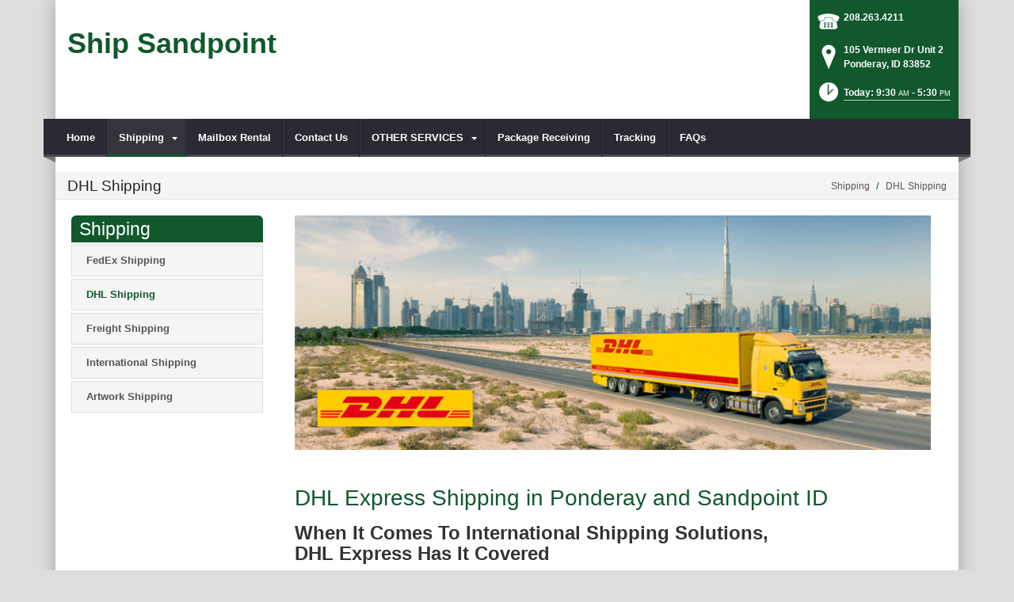

--- FILE ---
content_type: text/html; charset=utf-8
request_url: https://www.shipsandpoint.com/Shipping/DHL-Shipping
body_size: 17234
content:
<!DOCTYPE html>
<html  lang="en-US">
<head id="Head"><meta content="text/html; charset=UTF-8" http-equiv="Content-Type" />
<meta name="REVISIT-AFTER" content="1 DAYS" />
<meta name="RATING" content="GENERAL" />
<meta name="RESOURCE-TYPE" content="DOCUMENT" />
<meta content="text/javascript" http-equiv="Content-Script-Type" />
<meta content="text/css" http-equiv="Content-Style-Type" />
<title>
	Sandpoint Packnship - FedEx, UPS, DHL, Freight, Notary, Faxing, Boxes, Packing, Package receiving
</title><meta id="MetaDescription" name="DESCRIPTION" content="Ship Sandpoint offers convenient DHL international shipping in Ponderay, ID, 105 Vermeer Dr Unit 2" /><meta id="MetaRobots" name="ROBOTS" content="INDEX, FOLLOW" /><link href="/DependencyHandler.axd/aad2a629d3156b8a0cafda1bb11e62cb/162/css" type="text/css" rel="stylesheet"/><script src="https://ajax.googleapis.com/ajax/libs/jquery/1.9.1/jquery.min.js" type="text/javascript"></script><script src="https://code.jquery.com/jquery-migrate-1.2.1.min.js" type="text/javascript"></script><script src="https://ajax.googleapis.com/ajax/libs/jqueryui/1.11.3/jquery-ui.min.js" type="text/javascript"></script><script type="text/javascript">
	if (typeof jQuery == 'undefined') {document.write('<script src="/Resources/libraries/jQuery/01_09_01/jquery.js" type="text/javascript"></' + 'script>');}
</script><!--[if IE 8]><link id="IE8Minus" rel="stylesheet" type="text/css" href="/Portals/_default/Skins/Bravo/css/ie8style.css" /><![endif]--><meta name="viewport" content="width=device-width, minimum-scale=1.0, maximum-scale=2.0" /></head>
<body id="Body">
    
    <form method="post" action="/Shipping/DHL-Shipping" id="Form" enctype="multipart/form-data">
<div class="aspNetHidden">
<input type="hidden" name="StylesheetManager_TSSM" id="StylesheetManager_TSSM" value="" />
<input type="hidden" name="ScriptManager_TSM" id="ScriptManager_TSM" value="" />
<input type="hidden" name="__EVENTTARGET" id="__EVENTTARGET" value="" />
<input type="hidden" name="__EVENTARGUMENT" id="__EVENTARGUMENT" value="" />
<input type="hidden" name="__VIEWSTATE" id="__VIEWSTATE" value="ruh5588wuX7Ao/Vg8lP1XfLDOwlxLTLMSksLViE8HCWlUA7mBvEODIPMNUlkzmf2oRcJTgB3kocRQCXHQkdChTDrCCg69Cll4G3+EB+GbI7WUvKW3+/xdeJ3ikK3kt0E+SfN7w7MkSnRXbhoQjT/NPjlx+GZDETxK5vCk3Ah0ERvRmLUya9umQpbjcrvNP6jPQh2jeDxK5uWC6JyGGJn7u3ouJxGQ7BK7K+2+WtjBiWSCfa8unWaJVtI/L0W9Mo73/d4qD1DD2YpRAiG8k+uTAvWHGwph6rSxPPqxOKWyhbWh7JuttDrxSQ5ajvdMcwcSX3vQZDQA4ODxN2wbHKaHhPacofwtToi9zhwIKlFUjht0Z4t1uJRHo8c+NKNqfoqMvahwoRMaHil26hkW2ZrInS+ruFZNAL23ebmwAkjEIp4F45uokFG7euTwIXq3VUpRC/El4Zhyy2uFRlGCljRC/yxgMLqz5AwnWPBMYvxgHrEmFC3WX/2DeWWgaPFHAmh8WhFPFtxjcvOUuKd2cUUrlD0lBB3V13k67paSNDHLgiv7GYxDryNO/[base64]/rhRAW4EVH+eMmJm5zXQ0fNesmwlnH9+yqzDuVYMQBLtfBc1j46cTptSsA3Q3kRQJ8i77JqZ5dWtvOLTPSWbi2TX5Ll5BpfbnKS" />
</div>

<script type="text/javascript">
//<![CDATA[
var theForm = document.forms['Form'];
if (!theForm) {
    theForm = document.Form;
}
function __doPostBack(eventTarget, eventArgument) {
    if (!theForm.onsubmit || (theForm.onsubmit() != false)) {
        theForm.__EVENTTARGET.value = eventTarget;
        theForm.__EVENTARGUMENT.value = eventArgument;
        theForm.submit();
    }
}
//]]>
</script>


<script src="https://ajax.aspnetcdn.com/ajax/4.6/1/WebForms.js" type="text/javascript"></script>
<script type="text/javascript">
//<![CDATA[
window.WebForm_PostBackOptions||document.write('<script type="text/javascript" src="/WebResource.axd?d=pynGkmcFUV26LlgLtt4GIbOz07YclvGtm4fpEL9LboFCSm0AdA0W5X4C9o41&amp;t=638610729180000000"><\/script>');//]]>
</script>



<script src="https://ajax.aspnetcdn.com/ajax/4.6/1/MicrosoftAjax.js" type="text/javascript"></script>
<script type="text/javascript">
//<![CDATA[
(window.Sys && Sys._Application && Sys.Observer)||document.write('<script type="text/javascript" src="/ScriptResource.axd?d=NJmAwtEo3Iq8MsbprvYwax5dUtdI5ZzvreXih2nwM2jOel6wqzF-pUaZ4YkISaJD0JnD2XIW6exEfCcizUzJ5xS8PvuSNxLabEhHzqqxzBaXDL_QwU0vW4Mx8lmw_i1qRy9LMQ2&t=ffffffffb201fd3f"><\/script>');//]]>
</script>

<script src="https://ajax.aspnetcdn.com/ajax/4.6/1/MicrosoftAjaxWebForms.js" type="text/javascript"></script>
<script type="text/javascript">
//<![CDATA[
(window.Sys && Sys.WebForms)||document.write('<script type="text/javascript" src="/ScriptResource.axd?d=dwY9oWetJoJuMIHuKpHPjudhN06HfpUdjjHdRoOZbpOdKFK9RKt3uwrLvi9zsVBlOBYxxUQH2FkcipjMN6_j3oEqME84fB_KXq8gbm1D-NoQSUMwH0sKLOoacyjkftkW212kM41NMCTK36VY0&t=ffffffffb201fd3f"><\/script>');//]]>
</script>

<div class="aspNetHidden">

	<input type="hidden" name="__VIEWSTATEGENERATOR" id="__VIEWSTATEGENERATOR" value="CA0B0334" />
	<input type="hidden" name="__VIEWSTATEENCRYPTED" id="__VIEWSTATEENCRYPTED" value="" />
	<input type="hidden" name="__EVENTVALIDATION" id="__EVENTVALIDATION" value="wn4GWCOaR0VEVLR+a5gmH4O/UEcqIp95B74v83DWzV8Apsm1Qujetocysnqgt2iV5Lp1jJKwEW+gQ1CJ2yum0XH4Ti9DX5swAjac4PL/lTVNya+D" />
</div><script src="/DependencyHandler.axd/bb3c351ab0ad826596b9ea90bc630cbb/162/js" type="text/javascript"></script><script type="text/javascript">
//<![CDATA[
Sys.WebForms.PageRequestManager._initialize('ScriptManager', 'Form', [], [], [], 90, '');
//]]>
</script>

        
        
        

<!--[if lt IE 9]>
<script src="https://html5shim.googlecode.com/svn/trunk/html5.js"></script>
<![endif]-->






<div id="ControlPanelWrapper">
  <div id="RsMessageBar">
        <div class="jquery-bar">
        <span class="notification">
        	
        </span>
    </div>
  </div>
  
  </div>
<div id="skin_wrapper" class="boxed">
<link id="headerCSS" rel="stylesheet" href="/Portals/_default/Skins/Bravo/commonparts/Header1.css">




<!--40Fingers Stylehelper Conditions Return True-->
<!--40Fingers Stylehelper Conditions Return True-->

<!--start skin header-->
<header id="HeaderOne"> 
  <!--start skin top-->
                <!--removed user/login area - RLS-->
  <!--end skin top--> 
  <!--start logo Bar -->
  <section class="skin_header">
    <div class="skin_width clearafter"> 
      <!--site logo-->
        <div id="logo-1" class="logo_style">
	        <a itemprop="url" title='Ship Sandpoint, Ponderay ID' href="/">
		<div class='TextLogo'>Ship Sandpoint</div>
	</a>
        </div>
      
      <!--mobile menu button-->
      <div class="mobile_nav btn btn-default">
        <a href="#" class="menuclick">
            <img alt="Menu" class="click_img" src="/Portals/_default/Skins/Bravo/commonparts/images/blank.gif" />
        </a>
      </div>

      <div id="header_right" style="display: none;">
        <div class="header_info_block">
	<div class="header_contact_info">
		<div class="header_contact_list">
			<ul class="ul_no_butllets">
				<li class="telephone">
					<span class="info_Line_Icon"><img alt="" width="32" height="32" src="/StoreImages/icon_contact_phone.png" /></span>
					<span class="info_Line_Text"><a href="tel:208.263.4211">208.263.4211</a></span>
				</li>
				<li class="address">
					<span class="info_Line_Icon"><img alt="" width="32" height="32" src="/StoreImages/icon_contact_pin.png" /></span>
					<span class="info_Line_Text">105 Vermeer Dr Unit 2<br />Ponderay, ID  83852</span>
				</li>
				<li class="storeHours">
					<a href="#StoreHoursPopup" data-modal-open>
						<span class="info_Line_Icon"><img alt="" width="32" height="32" src="/StoreImages/icon_contact_clock.png" /></span>
						<span class="info_Line_Text">Today: 9:30<ins>AM</ins> - 5:30<ins>PM</ins></span>
					</a>
				</li>
			</ul>
		</div>
	</div>
</div>
        <div class="Social-MailUp">
            <!-- <div class="SocialHeaderLink"></div> -->
            
            
        </div>
        <div class="clear"></div>
      </div> <!--Modified - RLS-->
    </div>
  </section>
  <!--end logo Bar--> 
  <!--star skin menu-->
  <section id="skin_menu" class="header_position">
    <div class="skin_width clearafter"> 
      
      <nav id="nav" class="menu_box" aria-label="Main Menu"> <!-- RSA-ADA added id for jump link -->
        <div id="megaMenu">
  <ul class="root" role="menubar">
    <li role="none" class="item first child-1"><a href="https://www.shipsandpoint.com/" role="menuitem"><span>Home</span></a></li>
    <li role="none" class="item breadcrumb haschild child-2"><a tabindex="0"><span>Shipping<i class="navarrow"></i></span></a><div class="category">
        <ul class="clearafter" role="menu">
          <li role="none" class="item first child-1"><a href="https://www.shipsandpoint.com/Shipping/FedEx-Shipping" role="menuitem"><span>FedEx Shipping</span></a></li>
          <li role="none" class="item selected breadcrumb child-2"><a href="https://www.shipsandpoint.com/Shipping/DHL-Shipping" role="menuitem"><span>DHL Shipping</span></a></li>
          <li role="none" class="item child-3"><a href="https://www.shipsandpoint.com/Shipping/Freight-Shipping" role="menuitem"><span>Freight Shipping</span></a></li>
          <li role="none" class="item child-4"><a href="https://www.shipsandpoint.com/Shipping/International-Shipping" role="menuitem"><span>International Shipping</span></a></li>
          <li role="none" class="item last child-5"><a href="https://www.shipsandpoint.com/Shipping/Artwork-Shipping" role="menuitem"><span>Artwork Shipping</span></a></li>
        </ul>
      </div>
    </li>
    <li role="none" class="item child-3"><a href="https://www.shipsandpoint.com/Mailbox-Rental" role="menuitem"><span>Mailbox Rental</span></a></li>
    <li role="none" class="item child-4"><a href="https://www.shipsandpoint.com/Contact-Us" role="menuitem"><span>Contact Us</span></a></li>
    <li role="none" class="item haschild child-5"><a tabindex="0"><span>OTHER SERVICES<i class="navarrow"></i></span></a><div class="category">
        <ul class="clearafter" role="menu">
          <li role="none" class="item first haschild child-1"><a><span>Packing</span></a><div class="leaf">
              <ul role="menu">
                <li role="none" class="item first child-1"><a href="https://www.shipsandpoint.com/OTHER-SERVICES/Packing/Professional-Packing" role="menuitem"><span>Professional Packing</span></a></li>
                <li role="none" class="item last child-2"><a href="https://www.shipsandpoint.com/OTHER-SERVICES/Packing/Packaging-Supplies" role="menuitem"><span>Packaging Supplies</span></a></li>
              </ul>
            </div>
          </li>
          <li role="none" class="item child-2"><a href="https://www.shipsandpoint.com/OTHER-SERVICES/Fax-Services" role="menuitem"><span>Fax Services</span></a></li>
          <li role="none" class="item child-3"><a href="https://www.shipsandpoint.com/OTHER-SERVICES/About-Us" role="menuitem"><span>About Us</span></a></li>
          <li role="none" class="item child-4"><a href="https://www.shipsandpoint.com/OTHER-SERVICES/Document-Shredding" role="menuitem"><span>Document Shredding</span></a></li>
          <li role="none" class="item last child-5"><a href="https://www.shipsandpoint.com/OTHER-SERVICES/Notary-Services" role="menuitem"><span>Notary Services</span></a></li>
        </ul>
      </div>
    </li>
    <li role="none" class="item child-6"><a href="https://www.shipsandpoint.com/Package-Receiving" role="menuitem"><span>Package Receiving</span></a></li>
    <li role="none" class="item child-7"><a href="https://www.shipsandpoint.com/Tracking" role="menuitem"><span>Tracking</span></a></li>
    <li role="none" class="item last child-8"><a href="https://www.shipsandpoint.com/FAQs" role="menuitem"><span>FAQs</span></a></li>
  </ul>
</div>
      </nav>
      <div id="MobileShortcuts"><div class="MobileShortCutsDiv">

<div class="MobileShortCutsLeftDiv">
	<div class="MobileAddress">
		<div class="StoreName">Ship Sandpoint</div>
		<div class="StoreAddress">105 Vermeer Dr Unit 2  </div>
		<div class="StoreAddress">Ponderay, ID 83852</div>
		<div class="Phone"><span class="PhonePrefix">PH:</span>208.263.4211</div>
	</div>

	<div class="MobileShortCutsFeature">
			<div class="TodaysHoursHdr">TODAY'S HOURS</div>
				<div class="OpenTime">9:30<ins>AM</ins></div>
				<div class="DashSep">&mdash;</div>
				<div class="CloseTime">5:30<ins>PM</ins></div>
		<div class="clear"></div>
	</div>
</div>
<div class="MobileShortCuts fontawesome-icon-list">
	<a href="https://www.shipsandpoint.com/Store-Hours">
		<span class="MobileShortCutIcon fa fa-clock-o"> </span>
		<span class="MobileShortCutStoreHours">Hours</span>
	</a>
	<a href="https://maps.apple.com/maps?saddr=Current%20Location&amp;daddr=105 Vermeer Dr Unit 2, Ponderay ID&amp;hl=en&amp;oq=671&amp;mra=ls&amp;t=m&amp;z=10">
		<span class="MobileShortCutIcon fa fa-map-marker"> </span>
		<span class="MobileShortCutDirections">Directions</span>
	</a>
	<a href="tel:208.263.4211">
		<span class="MobileShortCutIcon fa fa-phone"> </span>
		<span class="MobileShortCutTel">Call Us</span>
	</a>
	<span class="RsaEmail">
		<a href="#" contact="s&nbsp;h&nbsp;i&nbsp;p&nbsp;s&nbsp;a&nbsp;n&nbsp;d&nbsp;p&nbsp;o&nbsp;i&nbsp;n&nbsp;t&nbsp;&nbsp;&nbsp;&nbsp;&nbsp;g&nbsp;m&nbsp;a&nbsp;i&nbsp;l&nbsp;&nbsp;&nbsp;&nbsp;c&nbsp;o&nbsp;m" >
			<span class="MobileShortCutIcon fa fa-envelope"> </span>
			<span class="MobileShortCutMail">Email Us</span>
		</a>
	</span>
	<div class="clear"></div>
</div>
</div></div>  <!--Added - RLS-->
      
      <div class="menu_left"></div>
      <div class="menu_right"></div>
    </div>
  </section>
  <!--end skin menu--> 
</header>
<!--end skin header--> 




  <div class="top_spacer"></div>  <!--rls fixed menu-->
  
   
  <a id="top">&nbsp;</a>
  <div id="dnn_ContactPane" class="contactpane DNNEmptyPane"></div>
  <!--start page name-->
  <section class="page_name">
    <div class="skin_width pagename_style">
      <div class="BreadCrumbTitle">DHL Shipping</div>
      <div class="breadcrumb_style">
        <span id="dnn_dnnBREADCRUMB_lblBreadCrumb" itemprop="breadcrumb" itemscope="" itemtype="https://schema.org/breadcrumb"><span itemscope itemtype="http://schema.org/BreadcrumbList"><span itemprop="itemListElement" itemscope itemtype="http://schema.org/ListItem"><span class="Breadcrumb" itemprop="name">Shipping</span><meta itemprop="position" content="1" /></span>  /  <span itemprop="itemListElement" itemscope itemtype="http://schema.org/ListItem"><a href="https://www.shipsandpoint.com/Shipping/DHL-Shipping" class="Breadcrumb" itemprop="item"><span itemprop="name">DHL Shipping</span></a><meta itemprop="position" content="2" /></span></span></span>
      </div>
    </div>
  </section>
  <!--end page name--> 
  <!--start skin main-->
  <div class="skin_main">
    <section class="skin_main">
      <div class="skin_width">
        <a id="content" style="position:absolute;top: -55px;">&nbsp;</a>
        <div class="skin_top_content">
          <div class="LM_main_content clearafter">
            <section class="LM_position">
              <div class="LeftMenuHeader">Shipping</div>
              <nav id="leftMenu" role="navigation"><ul class="leftRoot" role="none">
    <li role="none" class="item first child-1" style="display:none"><a href="https://www.shipsandpoint.com/" role="none"><span>Home</span></a></li>
    <li role="none" class="item breadcrumb haschild child-2" style=""><a><span>Shipping<i class="navarrow"></i></span></a><div class="leftSub">
        <ul role="menu">
          <li role="none" class="item first child-1" style=""><a href="https://www.shipsandpoint.com/Shipping/FedEx-Shipping" role="menuitem"><span>FedEx Shipping</span></a></li>
          <li role="none" class="item selected breadcrumb child-2" style=""><a href="https://www.shipsandpoint.com/Shipping/DHL-Shipping" role="menuitem"><span>DHL Shipping</span></a></li>
          <li role="none" class="item child-3" style=""><a href="https://www.shipsandpoint.com/Shipping/Freight-Shipping" role="menuitem"><span>Freight Shipping</span></a></li>
          <li role="none" class="item child-4" style=""><a href="https://www.shipsandpoint.com/Shipping/International-Shipping" role="menuitem"><span>International Shipping</span></a></li>
          <li role="none" class="item last child-5" style=""><a href="https://www.shipsandpoint.com/Shipping/Artwork-Shipping" role="menuitem"><span>Artwork Shipping</span></a></li>
        </ul>
      </div>
    </li>
    <li role="none" class="item child-3" style="display:none"><a href="https://www.shipsandpoint.com/Mailbox-Rental" role="none"><span>Mailbox Rental</span></a></li>
    <li role="none" class="item child-4" style="display:none"><a href="https://www.shipsandpoint.com/Contact-Us" role="none"><span>Contact Us</span></a></li>
    <li role="none" class="item haschild child-5" style="display:none"><a><span>OTHER SERVICES<i class="navarrow"></i></span></a><div class="leftSub">
        <ul role="menu">
          <li role="none" class="item first haschild child-1" style=""><a tabindex="0"><span>Packing<i class="subarrow"></i></span></a><ul class="level1 ulMenu" role="menu">
              <li role="none" class="item first child-1" style=""><a href="https://www.shipsandpoint.com/OTHER-SERVICES/Packing/Professional-Packing" role="menuitem"><span>Professional Packing</span></a></li>
              <li role="none" class="item last child-2" style=""><a href="https://www.shipsandpoint.com/OTHER-SERVICES/Packing/Packaging-Supplies" role="menuitem"><span>Packaging Supplies</span></a></li>
            </ul>
          </li>
          <li role="none" class="item child-2" style=""><a href="https://www.shipsandpoint.com/OTHER-SERVICES/Fax-Services" role="menuitem"><span>Fax Services</span></a></li>
          <li role="none" class="item child-3" style=""><a href="https://www.shipsandpoint.com/OTHER-SERVICES/About-Us" role="menuitem"><span>About Us</span></a></li>
          <li role="none" class="item child-4" style=""><a href="https://www.shipsandpoint.com/OTHER-SERVICES/Document-Shredding" role="menuitem"><span>Document Shredding</span></a></li>
          <li role="none" class="item last child-5" style=""><a href="https://www.shipsandpoint.com/OTHER-SERVICES/Notary-Services" role="menuitem"><span>Notary Services</span></a></li>
        </ul>
      </div>
    </li>
    <li role="none" class="item child-6" style="display:none"><a href="https://www.shipsandpoint.com/Package-Receiving" role="none"><span>Package Receiving</span></a></li>
    <li role="none" class="item child-7" style="display:none"><a href="https://www.shipsandpoint.com/Tracking" role="none"><span>Tracking</span></a></li>
    <li role="none" class="item last child-8" style="display:none"><a href="https://www.shipsandpoint.com/FAQs" role="none"><span>FAQs</span></a></li>
  </ul></nav>
              <div></div>
              <div class="leftside_style">
                <div id="dnn_LeftSidePane" class="leftsidepane DNNEmptyPane"></div>
              </div>
            </section>
            <section class="LM_skin_content">
              <div class="row dnnpane">
                <div id="dnn_ContentPane" class="content_grid12 col-sm-12"><div class="DnnModule DnnModule-DNN_HTML DnnModule-13244"><a name="13244"></a>
<div class="notitle_container"><div id="dnn_ctr13244_ContentPane"><!-- Start_Module_13244 --><div id="dnn_ctr13244_ModuleContent" class="DNNModuleContent ModDNNHTMLC">
	<div id="dnn_ctr13244_HtmlModule_lblContent" class="Normal">
		<p><img alt="DHL Express Shipping | Ponderay, ID" src="//images.rscentral.org/StoreImages/PageHeaders/DHL_05.jpg" style="margin-bottom: 20px;" /></p>

	</div>






</div><!-- End_Module_13244 --></div></div></div><div class="DnnModule DnnModule-DNN_HTML DnnModule-13245"><a name="13245"></a>
<div class="notitle_container"><div id="dnn_ctr13245_ContentPane"><!-- Start_Module_13245 --><div id="dnn_ctr13245_ModuleContent" class="DNNModuleContent ModDNNHTMLC">
	<div id="dnn_ctr13245_HtmlModule_lblContent" class="Normal">
		<div class="ServiceBody">
<h1>DHL Express Shipping in Ponderay and Sandpoint ID</h1>

<h2><strong>When It Comes To International Shipping Solutions,<br />
DHL Express Has It Covered</strong></h2>

<p>Shipping internationally can be complicated&mdash;every country has a different set of rules and regulations on shipments coming from around the world. Understanding these rules and regulations is key to seamless and error-free shipments. <strong>DHL Express</strong> has focused on international shipping since 1969 and is the largest international shipping company in the world, delivering to millions of addresses in more than 220 countries.</p>

<p>As a <em>DHL ServicePoint Partner</em>, <strong>Ship Sandpoint</strong> is officially recognized by <strong>DHL Express</strong> as the international shipping experts in Ponderay and Sandpoint.&nbsp; <strong>Ship Sandpoint </strong>staff have been trained on the rules, regulations, restrictions, customs, documentation and delivery options to all countries served by <strong>DHL Express</strong>, so you can trust your valuable and sensitive international shipments to arrive on time, intact, without surprises.</p>

<p>As a <em>DHL ServicePoint Partner</em>, <strong>Ship Sandpoint</strong> gives you easy and convenient access to the world&rsquo;s largest international shipping network at very competitive rates.</p>

<h3>Ship Sandpoint Is Ready To Help With Every Aspect Of Your International Shipping Needs:</h3>

<div class="arrow_list_1col">
<ul>
 <li>International packaging standards and materials</li>
 <li>International shipping documents &mdash; shippng lables, commercial &amp; pro forma invoices, customs docs, proof of value</li>
 <li>International declared value protection</li>
 <li>International package insurance</li>
 <li>Electronic Export Information</li>
</ul>
</div>
Don&rsquo;t forget, here at <strong>Ship Sandpoint</strong> we are packaging and shipping experts &mdash; bring us your delicate, valuable, time-sensitive and sentimental items. We have shipping boxes for virtually anything, and we&rsquo;ll pack it with TLC to make sure it arrives in perfect condition.

<p>&nbsp;</p>

<div><div class="EmptyPictures"></div>
<div class="ServiceContact">
<hr class="gradientTips" />
<h3>Have A Question About DHL Express International Shipping?</h3>

<p>Call <strong><span class="RsaTelephone">
 <a href="tel:208.263.4211">208.263.4211</a>
</span></strong> to ask specific questions about your <strong>DHL Express</strong> shipment. To track a DHL shipment, visit our <a href="/test/Tracking">Tracking Page</a>. Not in a hurry? Click on the button below to send us a message.</p>
<a class="btn btn-default" href="https://www.shipsandpoint.com/Contact-Us">Contact Us</a></div>
</div>
</div>

	</div>






</div><!-- End_Module_13245 --></div></div></div></div>
              </div>
              <div class="row dnnpane">
                <div id="dnn_OneGrid8" class="l_one_grid8 col-sm-8 DNNEmptyPane"></div>
                <div id="dnn_OneGrid4" class="l_one_grid4 col-sm-4 DNNEmptyPane"></div>
              </div>
              <div class="row dnnpane">
                <div id="dnn_TwoGrid6A" class="l_two_grid6a col-sm-6 DNNEmptyPane"></div>
                <div id="dnn_TwoGrid6B" class="l_two_grid6b col-sm-6 DNNEmptyPane"></div>
              </div>
              <div class="row dnnpane">
                <div id="dnn_ThreeGrid4" class="l_three_grid4 col-sm-4 DNNEmptyPane"></div>
                <div id="dnn_ThreeGrid8" class="l_three_grid8 col-sm-8 DNNEmptyPane"></div>
              </div>
              <div class="row dnnpane">
                <div id="dnn_FourGrid4A" class="l_four_grid4a col-sm-4 DNNEmptyPane"></div>
                <div id="dnn_FourGrid4B" class="l_four_grid4b col-sm-4 DNNEmptyPane"></div>
                <div id="dnn_FourGrid4C" class="l_four_grid4c col-sm-4 DNNEmptyPane"></div>
              </div>
              <div class="row dnnpane">
                <div id="dnn_FiveGrid12" class="l_five_grid12 col-sm-12 DNNEmptyPane"></div>
              </div>
            </section>
          </div>
        </div>
      </div>
    </section>
  </div>
  <!--end skin main--> 
  <!--start skin footer top-->
  <section class="footer_top">
    <div class="skin_width">
      <a id="footer">&nbsp;</a>
      <div class="footerpane_style skin_main_padding">
        <div class="row dnnpane">
          <div id="dnn_FooterGrid3A" class="footer_grid3a col-md-3 DNNEmptyPane"></div>
          <div id="dnn_FooterGrid3B" class="footer_grid3b col-md-3 DNNEmptyPane"></div>
          <div id="dnn_FooterGrid3C" class="footer_grid3c col-md-3 DNNEmptyPane"></div>
          <div id="dnn_FooterGrid3D" class="footer_grid3d col-md-3 DNNEmptyPane"></div>
        </div>
        <div class="row dnnpane">
          <div id="dnn_FooterGrid12" class="footer_grid12 col-md-12"><div class="DnnModule DnnModule-DNN_HTML DnnModule-13246"><a name="13246"></a><div id="dnn_ctr13246_ContentPane"><!-- Start_Module_13246 --><div id="dnn_ctr13246_ModuleContent" class="DNNModuleContent ModDNNHTMLC">
	<div id="dnn_ctr13246_HtmlModule_lblContent" class="Normal">
		<div class="SeoStoreData" itemscope itemtype="https://schema.org/Store" itemref="logo-1">
	<div class="Address">
		<div class="Heading">ADDRESS</div>
		<div itemprop="name" class="StoreName">Ship Sandpoint</div>
		<div itemprop="address" itemscope itemtype="https://schema.org/PostalAddress">
			<div itemprop="streetAddress" class="StoreAddress">
				105 Vermeer Dr Unit 2  
			</div>
			<div class="StoreAddress">
				<span itemprop="addressLocality">Ponderay</span>, 
				<span itemprop="addressRegion">ID</span>
				<span itemprop="postalCode">83852</span>
			</div>
		</div>
	</div>	
	<div class="Contact">
		<div class="Heading">CONTACT</div>
		<div class="Phone">
				<span class="Prefix">PH:</span>
				<span itemprop="telephone">208.263.4211</span>
			</div>
		<div class="Fax">
				<span class="Prefix">FX:</span>
				<span itemprop="faxNumber">208.263.4211</span>
			</div>
		<div class="Email">
			<span class="Prefix">EM:</span>
			<span class="RsaEmail">
 <a href="#" contact="s h i p s a n d p o i n t     g m a i l    c o m" target="_top">s h i p s a n d p o i n t     g m a i l    c o m</a>
</span>
		</div>
	</div>
	<div class="StoreHours">
		<div class="Heading">STORE HOURS</div>
		<div class="StoreHoursFooter">
			  <ul>
					<li class="Hours">
						<div class="Date">
							<span class="DayName">Mon</span> 
							<span class="DashSep">-</span>
							<span class="Date">Jan 19</span>
						</div>
							<div class="Hour">9:30<ins>AM</ins></div>
							<div class="Hour">5:30<ins>PM</ins></div>
					</li>
					<li class="Hours">
						<div class="Date">
							<span class="DayName">Tue</span> 
							<span class="DashSep">-</span>
							<span class="Date">Jan 20</span>
						</div>
							<div class="Hour">9:30<ins>AM</ins></div>
							<div class="Hour">5:30<ins>PM</ins></div>
					</li>
					<li class="Hours">
						<div class="Date">
							<span class="DayName">Wed</span> 
							<span class="DashSep">-</span>
							<span class="Date">Jan 21</span>
						</div>
							<div class="Hour">9:30<ins>AM</ins></div>
							<div class="Hour">5:30<ins>PM</ins></div>
					</li>
					<li class="Hours">
						<div class="Date">
							<span class="DayName">Thu</span> 
							<span class="DashSep">-</span>
							<span class="Date">Jan 22</span>
						</div>
							<div class="Hour">9:30<ins>AM</ins></div>
							<div class="Hour">5:30<ins>PM</ins></div>
					</li>
					<li class="Hours">
						<div class="Date">
							<span class="DayName">Fri</span> 
							<span class="DashSep">-</span>
							<span class="Date">Jan 23</span>
						</div>
							<div class="Hour">9:30<ins>AM</ins></div>
							<div class="Hour">5:30<ins>PM</ins></div>
					</li>
					<li class="Hours">
						<div class="Date">
							<span class="DayName">Sat</span> 
							<span class="DashSep">-</span>
							<span class="Date">Jan 24</span>
						</div>
							<div class="Hour">10:00<ins>AM</ins></div>
							<div class="Hour">3:00<ins>PM</ins></div>
					</li>
					<li class="Hours">
						<div class="Date">
							<span class="DayName">Sun</span> 
							<span class="DashSep">-</span>
							<span class="Date">Jan 25</span>
						</div>
							<div class="Closed">Closed</div>
					</li>
			  </ul>
			  <div class="clear"></div>
		</div>
	</div>	

</div>
	</div>






</div><!-- End_Module_13246 --></div>
</div></div>
        </div>
      </div>
    </div>
  </section>
  <!--end skin footer top--> 
  <!--start footer-->
  <footer class="skin_footer">
    <div class="copyright_bar">
      <div class="skin_width clearafter">
        <div class="footer_left">
          
          <span class="Footer">Copyright 2026 by Ship Sandpoint</span>
        </div>
        <div class="footer_right">
          <a id="dnn_dnnPRIVACY_hypPrivacy" class="Footer" rel="nofollow" href="https://www.shipsandpoint.com/Privacy">Privacy Statement</a>
          |
          <a id="dnn_dnnTERMS_hypTerms" class="Footer" rel="nofollow" href="https://www.shipsandpoint.com/Terms">Terms Of Use</a>
          |
            

              &nbsp;&nbsp;
              <a id="dnn_dnnLOGIN_loginLink" title="Login" class="Footer" rel="nofollow" onclick="return dnnModal.show(&#39;https://www.shipsandpoint.com/Login?returnurl=/Shipping/DHL-Shipping&amp;popUp=true&#39;,/*showReturn*/true,300,650,true,&#39;&#39;)" href="https://www.shipsandpoint.com/Login?returnurl=%2fShipping%2fDHL-Shipping">Login</a>

            
        </div>
        <div class="footer_center">
        	<a href="https://www.rscentral.org/Programs/RS-Store-Websites" class="Footer" target="_blank">Website By RS Websites</a>
        </div>
      </div>
    </div>
  </footer>
  <!--end footer--> 
  
  <a href="#top" id="top-link" title="Top"> <span class="fa fa-angle-up"></span></a> </div>
<script type="text/javascript" src="/Portals/_default/Skins/Bravo/bootstrap/js/bootstrap.js"></script>

<script type="text/javascript" src="/Portals/_default/Skins/Bravo/js/jquery.fancybox.min.js"></script>
<script type="text/javascript" src="/Portals/_default/Skins/Bravo/js/jquery.easing.1.3.min.js"></script>

<script type="text/javascript" src="/Portals/_default/Skins/Bravo/js/jquery.accordion.js"></script>


<script type="text/javascript" src="/Portals/_default/Skins/Bravo/js/jquery.isotope.min.js"></script>
<script type="text/javascript" src="/Portals/_default/Skins/Bravo/js/jquery.flexslider.min.js"></script>

<script type="text/javascript" src="/Portals/_default/Skins/Bravo/js/jquery.plugins.js"></script>
<script type="text/javascript" src="/Portals/_default/Skins/Bravo/js/jquery.kxbdMarquee.js"></script>
<script type="text/javascript" src="/Portals/_default/Skins/Bravo/js/custom.js"></script>
<script type="text/javascript" src="/portals/_default/scripts/js/jquery.webui-popover.min.js"></script>



<link rel="stylesheet" href="/portals/_default/scripts/css/jquery.webui-popover.min.css">

<link rel="stylesheet" type="text/css" href="/portals/_default/scripts/css/jquery.pageslide.css" />
<script type='text/javascript' src="/portals/_default/scripts/js/jquery.pageslide.js"></script>

<script type="text/javascript" src='https://maps.google.com/maps/api/js?sensor=false&key=AIzaSyAyUjh5Ok3SvvcdrZVq5pC-hB4zyvz4GrU'></script>
<script type="text/javascript" src='/Portals/_default/scripts/js/jquery.gmap.js'> </script>

<link href="/portals/_default/scripts/css/lazyYT.css" type="text/css" rel="stylesheet" />
<script src="/Portals/_default/scripts/js/lazyYT.js" type="text/javascript"></script>

<script type="text/javascript">
    //RSA
    $(".controlBar_EditPageSection").remove();
    $("#ControlBar_ViewInPreview").remove();

    var portalId = '80';

    if($('#ControlBar_CustomMenuItems').length)
    {
        $('#ControlBar_conrolbar_logo').attr("src","https://" + window.location.host + "/images/rsa_logo_editor.gif");

        var setupUrl = 'https://www.shipsandpoint.com/Website-Admin';
        var returnUrl = window.location.href;

        var contactUsListUrl  = setupUrl + '?MID=13201';
        var uploadListUrl     = setupUrl + '?MID=13202';

        var menuTxt = '<li><a href="#">Customers</a><ul style="display: none;">';
        menuTxt += '<li><a class="ControlBar_PopupLink" href="' + contactUsListUrl + '&url=' + returnUrl + '">Contact Us List</a></li>';
        menuTxt += '<li><a class="ControlBar_PopupLink" href="' + uploadListUrl + '&url=' + returnUrl + '">File Upload List</a></li>';
        menuTxt += '<li><a id="setMailIsUp-btn" href="javascript:void(0);">Set Mail Is Up Flag</a></li>';        
        menuTxt += '<li><a id="setMailIsNotUp-btn" href="javascript:void(0);">Set Mail Is Not Up Flag</a></li>';        
        menuTxt += '<li><a id="removeMailIsUp-btn" href="javascript:void(0);">Remove Mail Is Up Flags</a></li>';        
        menuTxt += '</ul></li>';
        $("#ControlBar_CustomMenuItems").append(menuTxt);

        //This is for admin forms that are all on the "Website-Admin" page
        var helpUrl                = setupUrl + '?MID=13195';
        var storeInfoUrl           = setupUrl + '?MID=13209';
        var storeMapUrl            = setupUrl + '?MID=13211';
        var manageLogoUrl          = setupUrl + '?MID=13208';
        var bannersUrl             = setupUrl + '?MID=13207';
        var storeHoursUrl          = setupUrl + '?MID=13210';
        var spcStoreHoursUrl       = setupUrl + '?MID=13200';
        var highlightedServicesUrl = setupUrl + '?MID=13206';
        var WhatsNewUrl            = setupUrl + '?MID=13205';
        var CouponsUrl             = setupUrl + '?MID=13204';
        var PartnersUrl            = setupUrl + '?MID=13203';
        var AboutUsUrl             = setupUrl + '?MID=13199';
        var ContactSetupUrl        = setupUrl + '?MID=13198';
        var BigTabSetupUrl         = setupUrl + '?MID=13197';
        var SocialTabSetupUrl      = setupUrl + '?MID=13196';
        var StyleEditMidUrl        = setupUrl + '?MID=13212';
        var SocialMediaMidUrl      = setupUrl + '?MID=13190';
        var UserAccountMidUrl      = setupUrl + '?MID=13182';
        var MiscAdminMidUrl        = setupUrl + '?MID=13187';
        var StaffAdminMidUrl       = setupUrl + '?MID=13183';
       
        //This is for admin forms that have their own page
        var pageManagementUrl =    'https://www.shipsandpoint.com/Website-Admin/Page-Management';       
        var carrierManagementUrl = 'https://www.shipsandpoint.com/Website-Admin/Shipping-Carrier-Management';
        var picturesUrl =          'https://www.shipsandpoint.com/Website-Admin/Picture-Management';
    
        menuTxt = '<li><a href="#">Site Admin</a><ul style="display: none;">';
        menuTxt += '<li><a class="ControlBar_PopupLink" href="' + storeInfoUrl + '&url=' + returnUrl + '&dnnprintmode=true">Store Information</a></li>';
        menuTxt += '<li><a class="ControlBar_PopupLink" href="' + manageLogoUrl + '&url=' + returnUrl + '&dnnprintmode=true">Website Logo</a></li>';

        menuTxt += '<li><a href="' + pageManagementUrl + '?url=' + returnUrl + '&dnnprintmode=true" >Page / Menu Management</a></li>';
        //  menuTxt += '<li><a href="' + pageManagementUrl + '?url=' + returnUrl + '" onclick="return dnnModal.show(&#39;' + pageManagementUrl + '?popUp=true&#39;,true,700,1100,true)">Page Management 2</a></li>';

        menuTxt += '<li><a href="' + carrierManagementUrl + '?url=' + returnUrl + '&dnnprintmode=true" >Shipping Carriers</a></li>';

        menuTxt += '<li><a class="ControlBar_PopupLink" href="' + storeHoursUrl + '&url=' + returnUrl + '&dnnprintmode=true">Store Hours</a></li>';
        menuTxt += '<li><a class="ControlBar_PopupLink" href="' + spcStoreHoursUrl + '&url=' + returnUrl + '&dnnprintmode=true">Holiday Store Hours</a></li>';
        menuTxt += '<li><a class="ControlBar_PopupLink" href="' + highlightedServicesUrl + '&url=' + returnUrl + '&dnnprintmode=true">Featured Products & Services</a></li>';
        menuTxt += '<li><a class="ControlBar_PopupLink" href="' + bannersUrl + '&url=' + returnUrl + '&dnnprintmode=true">Homepage Rotating Banners</a></li>';
        menuTxt += '<li><a class="ControlBar_PopupLink" href="' + storeMapUrl + '&url=' + returnUrl + '&dnnprintmode=true">Store Map Settings</a></li>';
        menuTxt += '<li><a class="ControlBar_PopupLink" href="' + WhatsNewUrl + '&url=' + returnUrl + '&dnnprintmode=true">Whats New Ticker</a></li>';
        menuTxt += '<li><a class="ControlBar_PopupLink" href="' + CouponsUrl + '&url=' + returnUrl + '&dnnprintmode=true">Coupons</a></li>';
        menuTxt += '<li><a class="ControlBar_PopupLink" href="' + PartnersUrl + '&url=' + returnUrl + '&dnnprintmode=true">Industry Partners</a></li>';
        menuTxt += '<li><a class="ControlBar_PopupLink" href="' + AboutUsUrl + '&url=' + returnUrl + '&dnnprintmode=true">About Us Page</a></li>';
        menuTxt += '<li><a class="ControlBar_PopupLink" href="' + StaffAdminMidUrl + '&url=' + returnUrl + '&dnnprintmode=true">Store Staff</a></li>';
        menuTxt += '<li><a class="ControlBar_PopupLink" href="' + ContactSetupUrl + '&url=' + returnUrl + '&dnnprintmode=true">Notification Setup</a></li>';
        menuTxt += '<li><a class="ControlBar_PopupLink" href="' + StyleEditMidUrl + '&url=' + returnUrl + '&dnnprintmode=true">Website Style</a></li>';
        menuTxt += '<li><a class="ControlBar_PopupLink" href="' + SocialMediaMidUrl + '&url=' + returnUrl + '&dnnprintmode=true">Social Media</a></li>';
        menuTxt += '<li><a class="ControlBar_PopupLink" href="' + BigTabSetupUrl + '&url=' + returnUrl + '&dnnprintmode=true">Miscellaneous Feature Section</a></li>';
        menuTxt += '<li><a class="ControlBar_PopupLink" href="' + SocialTabSetupUrl + '&url=' + returnUrl + '&dnnprintmode=true">Social Feature Section</a></li>';
        menuTxt += '<li><a class="ControlBar_PopupLink" href="' + UserAccountMidUrl + '&url=' + returnUrl + '&dnnprintmode=true">My Account</a></li>';
        menuTxt += '<li><a class="ControlBar_PopupLink" href="' + MiscAdminMidUrl + '&url=' + returnUrl + '&dnnprintmode=true">Miscellaneous Settings</a></li>';

        menuTxt += '<li><a href="' + picturesUrl + '?url=' + returnUrl + '&dnnprintmode=true">Store Pictures</a></li>';

        menuTxt += '</ul></li>';
        $("#ControlBar_CustomMenuItems").append(menuTxt);

        menuTxt = '<li><a href="#">Help & Support</a><ul style="display: none;">';
        menuTxt += '<li><a href="https://www.rscentral.org/Programs/RS-Store-Websites/RS-Store-Website-Help?Topicid=1" target="_blank">Online Help</a></li>';
        menuTxt += '';
        menuTxt += '</ul></li>';
        $("#ControlBar_CustomMenuItems").append(menuTxt);

        $('#ControlBar_CustomMenuItems > li').hoverIntent({
            over: function () {
                $('.onActionMenu').removeClass('onActionMenu');
                //toggleModulePane($('.ControlModulePanel'), false);
                var subNav = $(this).find('ul');
                subNav.slideDown(200, function () {
                    dnn.addIframeMask(subNav[0]);
                });
            },
            out: function () {
                var subNav = $(this).find('ul');
                subNav.slideUp(150, function () {
                    dnn.removeIframeMask(subNav[0]);
                });
            },
            timeout: 300,
            interval: 150
        });
    }
    jQuery(document).ready(function () {

//        $(".RsaEmail a").each(function () {
//            var $this = $(this);
//            $this.attr('rel', 'external');
//        });
        $(".RsaEmail").each(function () {
            var $this = $(this);
            $this.html($this.html().replace(/&nbsp;&nbsp;&nbsp;&nbsp;&nbsp;/g, '@').replace(/&nbsp;&nbsp;&nbsp;&nbsp;/g, '.').replace(/&nbsp;/g, ''));
        });
        $('.RsaEmail a').on('click',function(){
            window.location.href = "mailto:" + $(this).attr('contact'); 
        });
//        $(".RsaEmail a").click(function () {
//            $(this).attr("href", $(this).attr('href').replace(/&nbsp;&nbsp;&nbsp;&nbsp;&nbsp;/g, '@').replace(/&nbsp;&nbsp;&nbsp;&nbsp;/g, '.').replace(/&nbsp;/g, ''))
//            alert($(this).attr('href'));
//        });

            //url: '/DesktopModules/XModPro/Feed.aspx?xfd=StoreHoursComplete&pid=0&pidToDisplay=9&TimeZoneOffset=-300&InstallPath=dev.rsstores.net',
            //type: 'async',
            //url: '/DesktopModules/avt.MyTokens/Api.aspx?portalid=80&apikey=F5065DB2-2726-28C7-A816-071F9B44EFF1&token=[RSA:WebsiteStoreHoursPopUp]',
            //            content: function (data) {
            //    return data;
            //}

        // var asyncSettingsHours = {
        //     width: '500',
        //     height: '150',
        //     trigger: 'click',
        //     title: '',
        //     closeable: true,
        //     multi: false,
        //     style: '',
        //     delay: { show: 200, hide: 400 },
        //     padding: false,
        //     cache: true,
        //     url: '',
        //     type: 'html',
        //     content: $('#StoreHoursPopup').html()
        // };
        // $('.storeHours').webuiPopover($.extend({}, asyncSettingsHours));

        // $('#StoreHoursPopup').insertAfter('.header_contact_info');
        
        // $('.storeHours').on('click',function(){
        //     $(this).webuiPopover('show');
        // });
        
        // $('.storeHours').on('keypress',function(e){
        //     if(e.which == 13) {
        //         $(this).webuiPopover('show'); 
        //     }
        // });
        // $('.storeHours').on('keypress',function(e){
        //     if(e.which == 9) {
        //         $(this).webuiPopover('hide'); 
        //     }
        // });
        
        // var CarrierPuTimesSettings = {
        //     width: '725',
        //     height: 'auto',
        //     trigger: 'click',
        //     title: '',
        //     closeable: true,
        //     multi: false,
        //     style: '',
        //     delay: { show: 200, hide: 400 },
        //     padding: false,
        //     cache: true,
        //     url: '',
        //     type: 'html',
        //     content: $('#CarrierPickupPopup').html()
        // };

        // $('.CarriersNextPickup').webuiPopover($.extend({}, CarrierPuTimesSettings));

        // if ($('#SocialDropDownContent').length && $('#SocialDropDownContent').html().length > 10) {
        //     $('.SocialHeaderLink').html('<a class="drop-down-link fontawesome-icon-list" href="#"><span class="SocialIcon fa fa-users"> </span><div class="Text"><div><span class="LikeFollow">Like</span> Us</div><div><span class="LikeFollow">Follow</span> Us</div><div class="Clear"> </div></div></a>');
        //     var listContent = $('#SocialDropDownContent').contents();
		//     var	SocialDropDownSettings = {content:listContent, title:'', padding:false, width:500, multi:false, trigger:'click', closeable:false, delay:100 };
		//     $('.drop-down-link').webuiPopover('destroy').webuiPopover($.extend({}, SocialDropDownSettings));
        // }

        $('a[data-toggle="tab"]').on('shown.bs.tab', function (e) {
            e.target // activated tab
            e.relatedTarget // previous tab
            //alert($(e.target).attr('href'));
            //if ($(e.target).attr('href') === "#works_tab2")
                LoadMultiStoreMap();
        });

        
        LoadMultiStoreMap();
        LoadLocationsMap();

        $('.lazyYT').lazyYT();

    });
    
    var map3 = $('#multiStoreMap');
    function LoadMultiStoreMap() {
        if ($('.LocationsTab').is(':hidden') || ($('#multiStoreMap').length && $('#multiStoreMap').html().length > 100)) {
            return;
        }
        map3
    }
    
    var locationsMap = $('#locationsMap');
    function LoadLocationsMap() {
        if (($('#locationsMap').length && $('#locationsMap').html().length > 100)) {
            return;
        }       
        locationsMap
    }
    
    function TrackPackage(path, fldId) {
        //event.preventDefault();
        var trkNum = $(fldId).val();
        if (trkNum != '' && trkNum != 'ENTER A TRACKING NUMBER') {
            window.location.href = (path + "?tn=" + trkNum);
        }
        return false;
    }

    function clearInputField(elementId) {
        var element = document.getElementById(elementId);
        if (element) {
            if (element.value == 'ENTER A TRACKING NUMBER') {
                element.value = "";
            }
        }
    }
    function checkInputField(elementId) {
        var element = document.getElementById(elementId);
        if (element && element.value == "") {
            element.value = 'ENTER A TRACKING NUMBER';
        }
    }
    function InputEnter(control, event) {
        var keyCode = 0;
        if (window.event) {
            keyCode = event.keyCode;
        }
        else {
            keyCode = event.which;
        }
        if (keyCode == 13) {
            document.getElementById(control).click();
            return false;
        }
        return true;
    }

    //function(d,s,id){
    //    var js,fjs=d.getElementsByTagName(s)[0],p=/^http:/.test(d.location)?'http':'https';
	//	if(!d.getElementById(id)){
    //        js=d.createElement(s);
    //        js.id=id;
    //        js.src=p+"://platform.twitter.com/widgets.js";
	//	    fjs.parentNode.insertBefore(js,fjs);
    //    }
    //}(document,"script","twitter-wjs");
    
     //   function SocialEmailListSelect() {
     //       $( ".socialDropDown .EmailList" ).hide();
     //       $( ".socialDropDown .PcEmailList" ).hide();
     //       return false;
     //   }

	function ValidateEmail(email) {
		var expr = /^([\w-\.]+)@((\[[0-9]{1,3}\.[0-9]{1,3}\.[0-9]{1,3}\.)|(([\w-]+\.)+))([a-zA-Z]{2,4}|[0-9]{1,3})(\]?)$/;
		return expr.test(email);
	};

	//$("#EmailListSubmit").live("click", function () {
	//	if (!ValidateEmail($("#txtEmailSubmit").val())) {
	//		alert("Invalid email address.");
	//	}
	//	else {
	//		alert("Valid email address.");
	//	}
	//});

    
    $("#setMailIsUp-btn").dnnConfirm({
            text: "<div class='MS'>Display Mail-Is-Up flag to customers on website!<br><br>Continue?</div>",
            title: "Confirm Mail-Is-Up",
            yesText: 'Yes',
            noText: 'No',
            isButton: true,
            callbackTrue: function() {
				$.ajax({ 
					method: "POST", 
					async : false, 
					url: "/DesktopModules/RsaServices/API/RsaService/SetMailIsUp",
					data : {RsaId: 80},
				success: function(data)
				{
					alert(data);
				},
				error: function (e)
				{
				   alert("Error: " + e.message); 
				}
				});
				window.location.replace(window.location.pathname);
            }
	});
    $("#setMailIsNotUp-btn").dnnConfirm({
            text: "<div class='MS'>Display Mail-Is-Not-Up flag to customers on website!<br><br>Note: Mail-Is-Not-Up status will occur automatically at mid-night.<br><br>Continue?</div>",
            title: "Confirm Mail-Is-Not-Up",
            yesText: 'Yes',
            noText: 'No',
            isButton: true,
            callbackTrue: function() {
				$.ajax({ 
					method: "POST", 
					async : false, 
					url: "/DesktopModules/RsaServices/API/RsaService/SetMailIsNotUp",
					data : {RsaId: 80},
				success: function(data)
				{
					alert(data);
				},
				error: function (e)
				{
				   alert("Error: " + e.message); 
				}
				});
				window.location.replace(window.location.pathname);
            }
	});
    $("#removeMailIsUp-btn").dnnConfirm({
            text: "<div class='MS'>Remove Mail-Is-Up flag on website!<br><br>Note: Mail-Is-Up feature will remove itself after aproximately 4 days of no use.<br><br>Continue?</div>",
            title: "Confirm Removal of Mail-Is-Up display",
            yesText: 'Yes',
            noText: 'No',
            isButton: true,
            callbackTrue: function() {
				$.ajax({ 
					method: "POST", 
					async : false, 
					url: "/DesktopModules/RsaServices/API/RsaService/SetMailIsUpNoDisplay",
					data : {RsaId: 80},
				success: function(data)
				{
					alert(data);
				},
				error: function (e)
				{
				   alert("Error: " + e.message); 
				}
				});
				window.location.replace(window.location.pathname);
            }
	});

    $.fn.ariaTabs = function() {
    // plugin to add accessabilty to BootStrap Tabs
        var tabs = $("#WebsiteFeatureTabs");

        // For each individual tab DIV, set class and aria role attributes, and hide it
        $(tabs).find(".tab-content > div.tab-pane").attr({
            "class": "tabPanel",
            "role": "tabpanel",
            "aria-hidden": "true"
        }).hide();

        // Get the list of tab links
        var tabsList = tabs.find("ul:first").attr({    
            "role": "tablist"
        });

        // For each item in the tabs list...
        $(tabsList).find("li > a").each(function(a) {
            var tab = $(this);

            // Create a unique id using the tab link's href
            var tabId = "tab-" + tab.attr("href").slice(1);

            // Assign tab id, aria and tabindex attributes to the tab control, but do not remove the href
            tab.attr({
                "id": tabId,
                "role": "tab",
                "aria-selected": "false",
                "tabindex": "-1"
            }).parent().attr("role", "presentation");

            // Assign aria attribute to the relevant tab panel
            $(tabs).find(".tabPanel").eq(a).attr("aria-labelledby", tabId);

            // Set the click event for each tab link
            tab.click(function(e) {
                // Prevent default click event
                e.preventDefault();

                // Change state of previously selected tabList item
                $(tabsList).find("> li.active").removeClass("active").find("> a").attr({
                "aria-selected": "false",
                "tabindex": "-1"
                });

                // Hide previously selected tabPanel
                $(tabs).find(".tabPanel:visible").attr("aria-hidden", "true").hide();

                // Show newly selected tabPanel
                $(tabs).find(".tabPanel").eq(tab.parent().index()).attr("aria-hidden", "false").show();

                // Set state of newly selected tab list item
                tab.attr({
                "aria-selected": "true",
                "tabindex": "0"
                }).parent().addClass("active");
                tab.focus();
            });
        });

        // Set keydown events on tabList item for navigating tabs
        $(tabsList).delegate("a", "keydown", function(e) {
            var tab = $(this);
            switch (e.which) {
            case 36: // Home key
                //case 38:
                e.preventDefault();
                e.stopPropagation();
                $(tabsList).find("li:first > a").click();
                break;
                case 37: // Left key
                //case 38:
                if (tab.parent().prev().length != 0) {
                tab.parent().prev().find("> a").click();
                } else {
                $(tabsList).find("li:last > a").click();
                }
                break;
            case 39: // Right key
                //case 40:
                if (tab.parent().next().length != 0) {
                tab.parent().next().find("> a").click();
                } else {
                $(tabsList).find("li:first > a").click();
                }
                break;
            }
        });

        // Show the first tabPanel
        $(tabs).find(".tabPanel:first").attr("aria-hidden", "false").show();

        // Set state for the first tabsList li
        $(tabsList).find("li:first").addClass("active").find(" > a").attr({
            "aria-selected": "true",
            "tabindex": "0"
        });
    };
</script>

<!-- <div id="SocialDropDownContent" style="display:none;">
    
</div> -->
<!-- <div id="SocialDropDownContent2" style="display:block;">
    
</div> -->


<!--[if IE 9]> 
<script type="text/javascript">
//Disable Animation:
jQuery(document).ready(function() {
	 $(".animation").css({"opacity": "1"});
});
</script>
<![endif]-->




<link rel="stylesheet" href="/portals/80/skins/Bravo/CustomStyle.css?v=0">

<div id="StoreHoursPopup" data-modal>
  <div class="StoreHoursPopUp">
	<div class="store_hours">
		<h1>Store Hours</h3>
		<div class="today">Today</div>
		<ul>
				<li class="selected">
					<div class="DayName">Mon</div> 
					<div class="Date">Jan 19</div>
					<hr />
						<div class="OpenTime">9:30<ins>AM</ins></div>
						<div class="DashSep">&mdash;</div>
						<div class="CloseTime">5:30<ins>PM</ins></div>
				</li>
				<li class="notSelected">
					<div class="DayName">Tue</div> 
					<div class="Date">Jan 20</div>
					<hr />
						<div class="OpenTime">9:30<ins>AM</ins></div>
						<div class="DashSep">&mdash;</div>
						<div class="CloseTime">5:30<ins>PM</ins></div>
				</li>
				<li class="notSelected">
					<div class="DayName">Wed</div> 
					<div class="Date">Jan 21</div>
					<hr />
						<div class="OpenTime">9:30<ins>AM</ins></div>
						<div class="DashSep">&mdash;</div>
						<div class="CloseTime">5:30<ins>PM</ins></div>
				</li>
				<li class="notSelected">
					<div class="DayName">Thu</div> 
					<div class="Date">Jan 22</div>
					<hr />
						<div class="OpenTime">9:30<ins>AM</ins></div>
						<div class="DashSep">&mdash;</div>
						<div class="CloseTime">5:30<ins>PM</ins></div>
				</li>
				<li class="notSelected">
					<div class="DayName">Fri</div> 
					<div class="Date">Jan 23</div>
					<hr />
						<div class="OpenTime">9:30<ins>AM</ins></div>
						<div class="DashSep">&mdash;</div>
						<div class="CloseTime">5:30<ins>PM</ins></div>
				</li>
				<li class="notSelected">
					<div class="DayName">Sat</div> 
					<div class="Date">Jan 24</div>
					<hr />
						<div class="OpenTime">10:00<ins>AM</ins></div>
						<div class="DashSep">&mdash;</div>
						<div class="CloseTime">3:00<ins>PM</ins></div>
				</li>
				<li class="notSelected">
					<div class="DayName">Sun</div> 
					<div class="Date">Jan 25</div>
					<hr />
						<div class="Closed">Closed</div>
				</li>
		</ul>
	</div>
</div>
</div>
<!--CDF(Javascript|/Portals/_default/Skins/Bravo/slick/slick.min.js)-->
<script type="text/javascript" src="/portals/_default/Skins/Bravo/aria_modal/js/aria.modal.min.js"></script>
<script src="https://cdn.rawgit.com/GoogleChrome/inert-polyfill/v0.1.0/inert-polyfill.min.js"></script>

        <input name="ScrollTop" type="hidden" id="ScrollTop" />
        <input name="__dnnVariable" type="hidden" id="__dnnVariable" autocomplete="off" value="`{`__scdoff`:`1`,`sf_siteRoot`:`/`,`sf_tabId`:`4773`}" />
        <input name="__RequestVerificationToken" type="hidden" value="pOgZWCgOrqNCTriwcdFP70WGx5X-t6T0e5_hePAI7RkG0MfOr0SxYl7TvquN6UluY-QfiQ2" />
    </form>
    <!--CDF(Javascript|/js/dnncore.js)--><!--CDF(Javascript|/js/dnn.modalpopup.js)--><!--CDF(Css|/Resources/Shared/stylesheets/dnndefault/7.0.0/default.css)--><!--CDF(Css|/Portals/_default/Skins/Bravo/skin.css)--><!--CDF(Css|/Portals/_default/Containers/Bravo/container.css)--><!--CDF(Css|/DesktopModules/HTML/module.css)--><!--CDF(Css|/DesktopModules/HTML/module.css)--><!--CDF(Css|/Portals/_default/Containers/Bravo/container.css)--><!--CDF(Css|/DesktopModules/HTML/module.css)--><!--CDF(Css|/DesktopModules/HTML/module.css)--><!--CDF(Css|/DesktopModules/HTML/module.css)--><!--CDF(Css|/DesktopModules/HTML/module.css)--><!--CDF(Css|/Portals/80/portal.css)--><!--CDF(Css|/Resources/Search/SearchSkinObjectPreview.css)--><!--CDF(Javascript|/Resources/Search/SearchSkinObjectPreview.js)--><!--CDF(Css|/Resources/Search/SearchSkinObjectPreview.css)--><!--CDF(Javascript|/Resources/Search/SearchSkinObjectPreview.js)--><!--CDF(Css|/Resources/Search/SearchSkinObjectPreview.css)--><!--CDF(Javascript|/Resources/Search/SearchSkinObjectPreview.js)--><!--CDF(Css|/Resources/Search/SearchSkinObjectPreview.css)--><!--CDF(Javascript|/Resources/Search/SearchSkinObjectPreview.js)--><!--CDF(Javascript|/js/dnn.js)--><!--CDF(Javascript|/js/dnn.servicesframework.js)--><!--CDF(Javascript|/Portals/_default/Skins/Bravo/MegaMenu/MegaMenu.js)--><!--CDF(Javascript|/Portals/_default/Skins/Bravo/LeftMenu/LeftMenu.js)--><!--CDF(Javascript|/Resources/Shared/Scripts/jquery/jquery.hoverIntent.min.js)--><!--CDF(Javascript|/Resources/Shared/Scripts/jquery/jquery.hoverIntent.min.js)--><!--CDF(Javascript|/Resources/Shared/Scripts/dnn.jquery.js)--><!--CDF(Javascript|https://ajax.googleapis.com/ajax/libs/jquery/1.9.1/jquery.min.js)--><!--CDF(Javascript|https://code.jquery.com/jquery-migrate-1.2.1.min.js)--><!--CDF(Javascript|https://ajax.googleapis.com/ajax/libs/jqueryui/1.11.3/jquery-ui.min.js)-->
    
</body>
</html>

--- FILE ---
content_type: text/css
request_url: https://www.shipsandpoint.com/portals/80/skins/Bravo/CustomStyle.css?v=0
body_size: 4942
content:
#Body {
 background-image: none;
}
#megaMenu .child-1 .category{ width:665px; }
#megaMenu .child-2 .category{ width:225px; }
#megaMenu .child-3 .category{ width:665px; }
#megaMenu .child-4 .category{ width:665px; }
#megaMenu .child-5 .category{ width:665px; }
#megaMenu .child-6 .category{ width:665px; }
#megaMenu .child-7 .category{ width:665px; }
#megaMenu .child-8 .category{ width:665px; }
a:link {
  color: #11582d;
}
a:visited {
  color: #11582d;
}
a:hover {
  color: #11582d;
}
a:active {
  color: #11582d;
}
h1 {
  color: #11582d;
}
h2 {
  color: #11582d;
}
h3 {
  color: #11582d;
}
h4 {
  color: #11582d;
}
h5 {
  color: #11582d;
}
h6 {
  color: #11582d;
}
.SeoStoreData .RsaEmail a, .SeoStoreData .RsaEmail a:visited, .SeoStoreData .RsaEmail a:active {
  color: #a8a8a8;
}
a.Footer:hover {
  color: #ffffff;
}
.color_text {
  color: #11582d;
}
.color_bg {
  background-color: #11582d;
}
a.Breadcrumb:hover {
  color: #11582d;
}
.breadcrumb_style 
{
    color:#11582d;
}
.LeftMenuHeader { background: none repeat scroll 0 0 #11582d;}
#MobileShortcuts .MobileAddress .StoreName 
{
   color: #11582d;
}
.MobileShortCutsDiv .MobileShortCutsFeature .TodaysHoursHdr
{
    background-color: #11582d;
}
.MobileShortCutsDiv .MobileShortCuts a
{
    background-color: #11582d;
}
#MobileShortcuts .MobileAddress .Phone .PhonePrefix
{
    color: #11582d;
}
#Search a:hover{background-color:rgba(&H11,&H58,&H2d,0.9)}
#HeaderOne #standardMenu .rootMenu li.selected a span,
#HeaderOne #standardMenu .rootMenu li.breadcrumb a span,
#HeaderOne #standardMenu .rootMenu li:hover a span {
  border-bottom-color: #11582d;
}
#HeaderOne #megaMenu .root li.selected a span,
#HeaderOne #megaMenu .root li.breadcrumb a span,
#HeaderOne #megaMenu .root li:hover a span {
  border-bottom-color: #11582d;
}
#leftMenu .leftSub li.selected > a span,
#leftMenu .leftSub li a:hover span {
  color: #11582d;
}
#HeaderOne a.Login:hover {
  color: #11582d;
}
#HeaderOne a.User:hover {
  color: #11582d;
}
#HeaderOne #Login .registerGroup a:hover,
#HeaderOne #Login .loginGroup a:hover {
  color: #11582d;
}
#HeaderOne #Login .registerGroup a:active,
#HeaderOne #Login .loginGroup a:active {
  color: #11582d;
}
#HeaderOne #Search a {
  background-color: #11582d;
}
#HeaderOne #Search a:hover {
  background-color: rgba(&H11,&H58,&H2d, 0.8);
}
#HeaderTwo #skin_menu {
  background-color: #11582d;
}
#HeaderTwo #standardMenu .subMenu li.selected > a span,
#HeaderTwo #standardMenu .subMenu li.breadcrumb > a span,
#HeaderTwo #standardMenu .subMenu li.item > a:hover span {
  color: #11582d;
}
#HeaderTwo #megaMenu .category li.selected > a span,
#HeaderTwo #megaMenu .category li.item a:hover span {
  color: #11582d;
}
#HeaderTwo a.Login:hover {
  color: #11582d;
}
#HeaderTwo a.User:hover {
  color: #11582d;
}
#HeaderTwo #Login .registerGroup a:hover,
#HeaderTwo #Login .loginGroup a:hover {
  color: #11582d;
}
#HeaderTwo #Login .registerGroup a:active,
#HeaderTwo #Login .loginGroup a:active {
  color: #11582d;
}
#HeaderThree #standardMenu .rootMenu > li.selected > a span,
#HeaderThree #standardMenu .rootMenu > li.breadcrumb > a span,
#HeaderThree #standardMenu .rootMenu > li:hover > a span {
  color: #11582d;
}
#HeaderThree #standardMenu .subMenu li.selected > a span,
#HeaderThree #standardMenu .subMenu li.breadcrumb > a span,
#HeaderThree #standardMenu .subMenu li.item > a:hover span {
  color: #11582d;
}
#HeaderThree #megaMenu .root > li.selected > a span,
#HeaderThree #megaMenu .root > li.breadcrumb > a span,
#HeaderThree #megaMenu .root > li:hover > a span {
  color: #11582d;
}
#HeaderThree #megaMenu .category li.selected > a span,
#HeaderThree #megaMenu .category li.item a:hover span {
  color: #11582d;
}
#HeaderThree a.Login:hover {
  color: #11582d;
}
#HeaderThree a.User:hover {
  color: #11582d;
}
#HeaderThree #Login .registerGroup a:hover,
#HeaderThree #Login .loginGroup a:hover {
  color: #11582d;
}
#HeaderThree #Login .registerGroup a:active,
#HeaderThree #Login .loginGroup a:active {
  color: #11582d;
}
#HeaderFour .skin_top {
  background-color: #11582d;
}
#HeaderFour #standardMenu li.lampback {
  border-bottom-color: #11582d;
}
#HeaderFour #standardMenu .rootMenu > li.selected > a span,
#HeaderFour #standardMenu .rootMenu > li.breadcrumb > a span,
#HeaderFour #standardMenu .rootMenu > li:hover > a span {
  color: #11582d;
}
#HeaderFour #standardMenu .subMenu li.selected > a span,
#HeaderFour #standardMenu .subMenu li.breadcrumb > a span,
#HeaderFour #standardMenu .subMenu li.item > a:hover span {
  color: #11582d;
}
#HeaderFour #megaMenu li.lampback {
  border-bottom-color: #11582d;
}
#HeaderFour #megaMenu .category li.selected > a span,
#HeaderFour #megaMenu .category li.item a:hover span {
  color: #11582d;
}
.user_data .col-sm-4:hover span.fa {
  background-color: #11582d;
}
.tab_style2 .nav-tabs > li.active > a,
.tab_style2 .nav-tabs > li.active > a:hover,
.tab_style2 .nav-tabs > li.active > a:focus {
  background-color: #11582d;
}
.tab_style2 .nav-tabs > li > a:hover {
  background-color: #11582d;
}
.tab_style3 .nav-tabs > li.active > a,
.tab_style3 .nav-tabs > li.active > a:hover,
.tab_style3 .nav-tabs > li.active > a:focus {
  color: #11582d;
  border-top-color: #11582d;
}
.tab_style3 .nav-tabs > li.active > a {
  border-top-color: #11582d;
}
.tab_style3 .nav-tabs > li > a:hover {
  color: #11582d;
}
.tab_style3 .nav-tabs > li.active > a:hover {
  border-top-color: #11582d;
}
.team_list .dynamic_bar .progress-bar.progress-bar-danger {
  background-color: #11582d;
}
.comment_list .comment_item .comment_right span a {
  color: #11582d;
}
.comment_list:hover .title_style h3 {
  color: #11582d;
}
.icon_hover:hover .icon_effect_1 .fa {
  background-color: #11582d;
}
@-webkit-keyframes sonarEffect {
  0% {
    opacity: 0.3;
  }
  40% {
    opacity: 0.5;
    box-shadow: 0 0 0 2px rgba(255, 255, 255, 0.1), 0 0 10px 10px #11582d, 0 0 0 10px rgba(255, 255, 255, 0.5);
  }
  100% {
    box-shadow: 0 0 0 2px rgba(255, 255, 255, 0.1), 0 0 10px 10px #11582d, 0 0 0 10px rgba(255, 255, 255, 0.5);
    -webkit-transform: scale(1.5);
    opacity: 0;
  }
}
@-moz-keyframes sonarEffect {
  0% {
    opacity: 0.3;
  }
  40% {
    opacity: 0.5;
    box-shadow: 0 0 0 2px rgba(255, 255, 255, 0.1), 0 0 10px 10px #11582d, 0 0 0 10px rgba(255, 255, 255, 0.5);
  }
  100% {
    box-shadow: 0 0 0 2px rgba(255, 255, 255, 0.1), 0 0 10px 10px #11582d, 0 0 0 10px rgba(255, 255, 255, 0.5);
    -moz-transform: scale(1.5);
    opacity: 0;
  }
}
@keyframes sonarEffect {
  0% {
    opacity: 0.3;
  }
  40% {
    opacity: 0.5;
    box-shadow: 0 0 0 2px rgba(255, 255, 255, 0.1), 0 0 10px 10px #11582d, 0 0 0 10px rgba(255, 255, 255, 0.5);
  }
  100% {
    box-shadow: 0 0 0 2px rgba(255, 255, 255, 0.1), 0 0 10px 10px #11582d, 0 0 0 10px rgba(255, 255, 255, 0.5);
    transform: scale(1.5);
    opacity: 0;
  }
}
.icon_hover:hover .icon_effect_2 span.fa {
  background-color: #11582d;
}
.icon_hover:hover .icon_effect_3 span.fa {
  background-color: #11582d;
}
.icon_effect_3 .fa:after {
  box-shadow: 3px 3px #11582d;
}
.icon_hover:hover .icon_effect_4 span.fa {
  background-color: #11582d;
}
.icon_hover:hover .icon_effect_4 .fa:after {
  box-shadow: 0 0 0 2px #11582d;
}
.news_scroll h2 {
  background-color: #11582d;
}
#marquee_style ul li a:hover span {
  color: #11582d;
}
#marquee_style ul li a span em {
  color: #11582d;
}
.home1_top:hover h3 {
  color: #11582d;
}
.carousel_prev4B:hover {
  background-color: #11582d;
}
.carousel_next4B:hover {
  background-color: #11582d;
}
.carousel_up ul li span.fa {
  color: #11582d;
}
.accordion2 .ui-state-active,
.accordion2 .ui-widget-content .ui-state-active,
.accordion2 .ui-widget-header .ui-state-active h3 {
  color: #11582d;
}
.accordion2 .ui-state-active span.ui-icon {
  background-color: #11582d;
}
.accordion3 .ui-state-active,
.ui-widget-content .ui-state-active,
.ui-widget-header .ui-state-active {
  background-color: #11582d;
}
.accordion3 .ui-state-active span.ui-icon {
  background-color: #11582d;
}
.side_tag ul li a:hover {
  background-color: #11582d;
}
.footer_blog a h4:hover {
  color: #11582d;
}
.calendar_style .ui-datepicker-inline > .ui-datepicker-header.ui-widget-header.ui-helper-clearfix.ui-corner-all {
  background-color: #11582d;
}
.calendar_style .datepicker td .ui-state-active,
.calendar_style .datepicker td .ui-state-hover {
  background-color: #11582d;
}
.scalable_websites:hover .websites_left h3 {
  color: #11582d;
}
.feature_box:hover {
  background-color: #11582d;
}
.comment_style h2 span {
  color: #11582d;
}
.img_hover .img_hover_bg {
  background-color: rgba(&H11,&H58,&H2d, 0.8);
}
.img_hover2 .content {
  background-color: rgba(&H11,&H58,&H2d, 0.9);
}
.img_hover2 .mask-1,
.img_hover2 .mask-2 {
  background-color: rgba(&H11,&H58,&H2d, 0.9);
}
.home3_features:hover h3 {
  color: #11582d;
}
.hexagon {
  background-color: #11582d;
}
.home3_top:hover h3 {
  color: #11582d;
}
.about_company:hover h3 {
  color: #11582d;
}
.about_company .col-md-2 ul li a:hover {
  color: #11582d;
}
.about_company .col-md-2:hover span.fa {
  color: #11582d;
}
.about_company .col-md-2:hover h4 {
  color: #11582d;
}
.home4_icon .home4_arrow01 {
  background-color: #11582d;
}
.home4_icon .home4_arrow02 {
  background-color: #11582d;
}
.home4_icon:hover h3 {
  color: #11582d;
}
.icon_circle:hover .icon_hover .fa,
.icon_circle:hover .icon_hover span em {
  border-color: #11582d;
}
.tab_left_style ul li a:hover {
  color: #11582d;
}
.tab_left_style .nav-tabs > li.active {
  color: #11582d;
}
.tab_left_style .nav-tabs > li.active > a,
.tab_left_style .nav-tabs > li.active > a:hover,
.tab_left_style .nav-tabs > li.active > a:focus {
  color: #11582d;
}
.tab_left_style .right_list a.tab_btn1 span {
  background-color: #11582d;
}
.tab_left_style .right_list a.tab_btn2:hover span {
  background-color: #11582d;
}
.home5_top:hover h3 {
  color: #11582d;
}
.home5_top a:hover span {
  color: #11582d;
}
.icon_border_effect:hover .fa {
  border-color: #11582d;
}
.home5_top:hover .icon_border_effect .fa {
  border-color: #11582d;
}
.home5_show .show_list h4 span.fa {
  background-color: #11582d;
}
.home5_show:hover h3 {
  color: #11582d;
}
.home5_middle:hover .title_style h3 {
  color: #11582d;
}
.flip_info .flip_info_back {
  background-color: #11582d;
}
.comment_list .comment_item .comment_right span a {
  color: #11582d;
}
.comment_list:hover .title_style h3 {
  color: #11582d;
}
.contact_input_style .btn-primary {
  background-color: #11582d;
}
.faq_right .btn-primary {
  background-color: #11582d;
}
.full_width_page .left_border {
  border-left-color: #11582d;
}
.sidebar_icon span.fa {
  color: #11582d;
}
.service_top:hover h3 {
  color: #11582d;
}
.service_icon span.fa {
  color: #11582d;
}
.service_icon:hover .right_text h3 {
  color: #11582d;
}
.client_say2 p {
  border-color: #11582d;
}
.client_say2 .triangle {
  background-color: #11582d;
}
.client_say3 p {
  background-color: #11582d;
}
.client_say3 .triangle {
  background-color: #11582d;
}
.pricing_top:hover h3 {
  color: #11582d;
}
.pricing_top a.pricing_btn2 {
  background-color: #11582d;
}
.pricing_top a.pricing_btn1:hover {
  background-color: #11582d;
}
.col.high .head {
  background-color: #11582d;
}
.price-table .high .price {
  background-color: #11582d;
}
.time_line:hover .time_top h3 {
  color: #11582d;
}
.time_line .time_center .center_top img {
  border-color: #11582d;
}
.time_line .center_line {
  background-color: #11582d;
}
.time_line .center_line .center_circle {
  border-color: #11582d;
}
.time_line .center_line .center_bottom {
  border-color: #11582d;
}
.time_line .center_line .center_bottom .center_bottom_circle {
  background-color: #11582d;
}
.pg-info {
  background-color: #11582d;
}
.pg-info4 {
  background-color: #11582d;
}
.project_list a.read-more:hover {
  background-color: #11582d;
}
.page_number_style .pagination > .active > a,
.pagination > .active > span,
.pagination > .active > a:hover,
.pagination > .active > span:hover,
.pagination > .active > a:focus,
.pagination > .active > span:focus {
  background-color: #11582d;
  border-color: #11582d;
}
.tab_left_style .right_list a.tab_btn1 span {
  background-color: #11582d;
}
.tab_left_style .right_list a.tab_btn2:hover span {
  background-color: #11582d;
}
.flexslider_bg {
  background-color: #11582d;
}
.flexslider3 .flex-control-paging li a {
  border-color: #11582d;
}
.flexslider3 .flex-control-paging li a:hover {
  background-color: #11582d;
}
.flexslider3 .flex-control-paging li a.flex-active {
  background-color: #11582d;
}
.banner2_content a span {
  background-color: #11582d;
}
.flex-caption3 .content_style a.btn02:hover span {
  background-color: #11582d;
  border-color: #11582d;
}
.flex-caption4 .content_style a.btn02:hover span {
  background-color: #11582d;
  border-color: #11582d;
}
.flex-caption6 {
  background-color: #11582d;
}
.options2_style #options ul li:hover {
  background-color: #11582d;
}
.unoslider_timer {
  background-color: #11582d;
}
.unoslider_indicator a.unoslider_indicator_active {
  background-color: #11582d;
}
.c_title_Color {
  color: #11582d;
}
.Bt1_style:hover .c_title_black {
  color: #11582d;
}
.Bt2_style:hover .c_title_black {
  color: #11582d;
}
.Bt3_style:hover .c_title_black {
  color: #11582d;
}
.Bt3_style .c_title {
  border-bottom-color: #11582d;
}
.Bt4_style:hover .c_title_black {
  color: #11582d;
}
.Ct2_top {
  border-bottom-color: #11582d;
}
.Ch1_style .icon_bg {
  background-color: #11582d;
}
.Ch2_top .c_title {
  background-color: #11582d;
}
.Ch3_top .c_title {
  background-color: #11582d;
}
.Hb1_top {
  border-bottom-color: #11582d;
}
.Hb2_style {
  border-color: #11582d;
}
.Hb2_top {
  background-color: #11582d;
}
.Hb3_top {
  background-color: #11582d;
}
.Footer02_style .Footer02_top_border {
  background-color: #11582d;
}
.threeColSocial .console-mouseon {
  background-color: #11582d;
}
.threeColSocial a.dnnPrimaryAction {
  background-color: #11582d;
}
.threeColSocial .selectDrop.active > a {
  background-color: #11582d;
}
.threeColSocial .dnnButtonGroup > li > a.active {
  color: #eee;
  border-right-color: #11582d;
  background-color: #11582d;
}
.threeColSocial .dnnButtonGroup > li > a.disabled:hover {
  border-left-color: #11582d;
  background-color: #11582d;
}
.threeColSocial .alpha > a:hover {
  background-color: #11582d;
  border-right-color: #11582d;
}
.threeColSocial .alpha > a,
.threeColSocial .alpha > a:hover,
.threeColSocial .alpha > a.active {
  border-left-color: #11582d;
}
.threeColSocial a.dnnSecondaryAction.ArchiveItems:hover {
  background-color: #11582d;
}
.threeColSocial .dnnTertiaryAction:hover,
a.dnnTertiaryAction:hover {
  background-color: #11582d;
}
.arrow_list_1col li:before, .arrow_list_2col li:before, .arrow_list_3col li:before 
{
     color: #11582d;
}
.more_than_shipping h3{ 
	background-color: #11582d;
}
.header_contact_info{
    background-color:#11582d;
}
.SocialHeaderLink:hover .SocialIcon, 
.SocialHeaderLink:hover .Text {
     color: #11582d;
}
.CarriersNextPickup:hover, .CarriersNextPickup:focus
{
    border: 3px solid #11582d;
}
.hightlightServices_title{
	color:#11582d;
}
.highlightServices:hover img{
	border: 3px solid #11582d;
}
.store_hours ul li.selected
{
    background: #11582d;
    /* fallback */ 
    background-color: #11582d; 
    
    border: 1px solid #11582d;
}
.StoreHoursPage .Hours .Today
{
    background-color: #11582d;
}
.StoreHoursPage .Hours div.Date .DayName
{
    color: #11582d;
}
.CarriersPuTimesPage .carrier_hours .Today
{
    background-color: #11582d;
}
.CarriersPuTimesPage .carrier_hours div.Date .DayName
{
    color: #11582d;
}
.CarriersContainer li.Today
{
    background: #11582d;
    /* fallback */ 
    background-color: #11582d; 
    
    border: 1px solid #11582d;
}
.CarriersContainer .carrier_hours_header li.LogoCol
{
    color: #11582d;
}
.CarriersContainer .carrier_hours ul li.selected
{
    border: 1px solid #11582d;
}
.ContactUsInfo .StoreName
{
    color: #11582d;
}
.ContactUsInfo .Infolabel
{
    color: #11582d;
}
.ContactUsInfo .DirectionsLabel
{
    color: #11582d;
}
.rsa-contact-us .btn-primary
{ 
    background-color:#11582d;
}
.tab_style3 .btn-primary
{
    background-color: #11582d;
    border-color: #11582d;
}
.TrackWigit .trackField #TrackPackage
{
    background-color: #11582d;
    border-color: #11582d;
}
.LocationsWigit ul.mappedStoreList li .StoreName
{
    color: #11582d;
}
.CouponPageHeading .CouponPageTitle1
{
    color: #11582d;
}
.Coupon
{
    border: 2px dashed #11582d;
}
.Coupon .Offer
{
    color: #11582d;
}
.Coupon .CouponDates
{
    color: #11582d;
}
.ServicesPage .TopLevel .Heading .HeadingText
{
    background-color: #11582d;
}
.ServicesPage ul li li .Title
{
    color: #11582d;
}
.ServicesPage ul li .Description .More
{
    color: #11582d;
}
.StoreStaff .Heading .HeadingText
{
    background-color: #11582d;
}
.StoreStaff .Title
{
    color: #11582d;
}
.SeoStoreData .Heading
{
    color: #ffffff;
}
.carousel_RsaPict { 
  background: #11582d; 
}
.carousel_RsaPict .carousel_text h4 { 
  background: #11582d; 
}
/* .carousel_RsaPict_focus:focus { 
  border-color: black; 
} */
.carousel_RsaPict .carousel_img .carousel_RsaPict_focus:focus img {
  filter: Alpha(Opacity=80);
  opacity: 0.8;
}
/*--------- ADA ----------*/
a.skip-main {
  background:white;
  color:#11582d;
  left:-999px;
  position:absolute;
  top:auto;
  width:1px;
  height:1px;
  overflow:hidden;
  z-index:-999;
}
a.skip-main:focus, a.skip-main:active {
  background:white;
  color:#11582d;
  left: 0;
  top: 0;
  width: auto;
  height: auto;
  overflow:auto;
  margin: 10px;
  padding:5px;
  font-size:1.4em;
  z-index:999;
}
.carousel_3item_RS1 .slick-next:focus .slick-next-icon, .carousel_3item_RS1 .slick-next:focus .slick-prev-icon, 
.carousel_3item_RS1 .slick-prev:focus .slick-next-icon, .carousel_3item_RS1 .slick-prev:focus .slick-prev-icon    { color:#11582d; }
.carousel_3item_RS1 .slick-autoplay-toggle-button:focus { color:#11582d; }
.carousel_3item_RS1 .slick-dots li button:focus .slick-dot-icon::before { color: #11582d; }
.carousel_3item_RS1 .slick-dots li button:focus { color: #11582d; }

.carousel_3item_RS1 .slick-next:hover .slick-next-icon, .carousel_3item_RS1 .slick-next:hover .slick-prev-icon, 
.carousel_3item_RS1 .slick-prev:hover .slick-next-icon, .carousel_3item_RS1 .slick-prev:hover .slick-prev-icon    { color:#11582d; }
.carousel_3item_RS1 .slick-autoplay-toggle-button:hover { color:#11582d; }
.carousel_3item_RS1 .slick-dots li button:hover .slick-dot-icon::before { color: #11582d; }
.carousel_3item_RS1 .slick-dots li button:hover { color: #11582d; }

@media handheld, only screen and (max-width: 991px) {
  #HeaderOne #standardMenu .rootMenu > li.selected > a,
  #HeaderOne #standardMenu .rootMenu > li.breadcrumb > a,
  #HeaderOne #standardMenu .rootMenu > li:hover > a,
  #HeaderOne #standardMenu .rootMenu > li > a:hover {
    background-color: #11582d;
  }
  #HeaderTwo #standardMenu .rootMenu > li.selected > a,
  #HeaderTwo #standardMenu .rootMenu > li.breadcrumb > a,
  #HeaderTwo #standardMenu .rootMenu > li:hover > a,
  #HeaderTwo #standardMenu .rootMenu > li > a:hover {
    background-color: #11582d;
  }
  #HeaderThree #standardMenu .rootMenu > li.selected > a,
  #HeaderThree #standardMenu .rootMenu > li.breadcrumb > a,
  #HeaderThree #standardMenu .rootMenu > li:hover > a,
  #HeaderThree #standardMenu .rootMenu > li > a:hover {
    background-color: #11582d;
  }
  #HeaderFour #standardMenu .rootMenu > li.selected > a,
  #HeaderFour #standardMenu .rootMenu > li.breadcrumb > a,
  #HeaderFour #standardMenu .rootMenu > li:hover > a,
  #HeaderFour #standardMenu .rootMenu > li > a:hover {
    background-color: #11582d;
  }
  #megaMenu .root > li.selected > a,
  #megaMenu .root > li.breadcrumb > a,
  #megaMenu .root > li:hover > a,
  #megaMenu .root > li > a:hover {
    background-color: #11582d;
  }
}


--- FILE ---
content_type: application/javascript
request_url: https://www.shipsandpoint.com/Portals/_default/scripts/js/jquery.gmap.js
body_size: 6753
content:
/**
 * jQuery gMap v3
 *
 * @url         http://www.smashinglabs.pl/gmap
 * @author      Sebastian Poreba <sebastian.poreba@gmail.com>
 * @version     3.3.3
 * @date        27.12.2012
 */
/*jslint white: false, undef: true, regexp: true, plusplus: true, bitwise: true, newcap: true, strict: true, devel: true, maxerr: 50, indent: 4 */
/*global window, jQuery, $, google, $googlemaps */
(function($) {
  'use strict';

  /**
     * Internals and experimental section
     */
  var Cluster = function() {
    this.markers = [];
    this.mainMarker = false;
    this.icon = 'https://www.google.com/mapfiles/marker.png';
  };

  /**
     * For iterating over all clusters to find if any is close enough to be merged with marker
     *
     * @param marker
     * @param currentSize - calculated as viewport percentage (opts.clusterSize).
     * @return bool.
     */
  Cluster.prototype.dist = function(marker) {
    return Math.sqrt(Math.pow(this.markers[0].latitude - marker.latitude, 2) +
            Math.pow(this.markers[0].longitude - marker.longitude, 2));
  };

  Cluster.prototype.setIcon = function(icon) {
    this.icon = icon;
  };

  Cluster.prototype.addMarker = function(marker) {
    this.markers[this.markers.length] = marker;
  };

  /**
     * returns one marker if there is only one or
     * returns special cloister marker if there are more
     */
  Cluster.prototype.getMarker = function() {
    if (this.mainmarker) {return this.mainmarker; }
    var gicon, title;
    if (this.markers.length > 1) {
      gicon = new $googlemaps.MarkerImage('https://chart.googleapis.com/chart?chst=d_map_pin_letter&chld=' + this.markers.length + '%7cff776b%7c000000');
      title = 'cluster of ' + this.markers.length + ' markers';
    } else {
      gicon = new $googlemaps.MarkerImage(this.icon);
      title = this.markers[0].title;
    }
    this.mainmarker = new $googlemaps.Marker({
      position: new $googlemaps.LatLng(this.markers[0].latitude, this.markers[0].longitude),
      icon: gicon,
      title: title,
      map: null
    });
    return this.mainmarker;
  };

  // global google maps objects
  var $googlemaps = google.maps,
      $geocoder = new $googlemaps.Geocoder(),
      $markersToLoad = 0,
      overQueryLimit = 0,
      methods = {};
  methods = {
    /**
         * initialisation/internals
         */

    init: function(options) {
      var k,
          // Build main options before element iteration
          opts = $.extend({}, $.fn.gMap.defaults, options);

                // recover icon array
                for (k in $.fn.gMap.defaults.icon) {
        if (!opts.icon[k]) {
          opts.icon[k] = $.fn.gMap.defaults.icon[k];
        }
                }

      // Iterate through each element
      return this.each(function() {
        var $this = $(this),
                    center = methods._getMapCenter.apply($this, [opts]),
                    i, $data;

        if (opts.zoom == 'fit') {
					          opts.zoomFit = true;
                    opts.zoom = methods._autoZoom.apply($this, [opts]);
        }

        var mapOptions = {
          zoom: opts.zoom,
          center: center,
          mapTypeControl: opts.mapTypeControl,
          mapTypeControlOptions: {},
          zoomControl: opts.zoomControl,
          zoomControlOptions: {},
          panControl: opts.panControl,
          panControlOptions: {},
          scaleControl: opts.scaleControl,
          scaleControlOptions: {},
          streetViewControl: opts.streetViewControl,
          streetViewControlOptions: {},
          mapTypeId: opts.maptype,
          scrollwheel: opts.scrollwheel,
          maxZoom: opts.maxZoom,
          minZoom: opts.minZoom
        };
        if (opts.controlsPositions.mapType) {mapOptions.mapTypeControlOptions.position = opts.controlsPositions.mapType}
        if (opts.controlsPositions.zoom) {mapOptions.zoomControlOptions.position = opts.controlsPositions.zoom}
        if (opts.controlsPositions.pan) {mapOptions.panControlOptions.position = opts.controlsPositions.pan}
        if (opts.controlsPositions.scale) {mapOptions.scaleControlOptions.position = opts.controlsPositions.scale}
        if (opts.controlsPositions.streetView) {mapOptions.streetViewControlOptions.position = opts.controlsPositions.streetView}

        if (opts.styles) {mapOptions.styles = opts.styles}

        mapOptions.mapTypeControlOptions.style = opts.controlsStyle.mapType;
        mapOptions.zoomControlOptions.style = opts.controlsStyle.zoom;

        mapOptions = $.extend(mapOptions, opts.extra);

        // Create map and set initial options
        var $gmap = new $googlemaps.Map(this, mapOptions);

        if (opts.log) {console.log('map center is:'); }
        if (opts.log) {console.log(center); }

        // Create map and set initial options

        $this.data('$gmap', $gmap);

        $this.data('gmap', {
                    'opts': opts,
                    'gmap': $gmap,
                    'markers': [],
                    'markerKeys' : {},
                    'infoWindow': null,
                    'clusters': []
        });

        // Check for map controls
        if (opts.controls.length !== 0) {
                    // Add custom map controls
                    for (i = 0; i < opts.controls.length; i += 1) {
            $gmap.controls[opts.controls[i].pos].push(opts.controls[i].div);
                    }
        }

        if (opts.clustering.enabled) {
                    $data = $this.data('gmap');
                    (function(markers) {$data.markers = markers;}(opts.markers));
                    methods._renderCluster.apply($this, []);

                    $googlemaps.event.addListener($gmap, 'bounds_changed', function() {
            methods._renderCluster.apply($this, []);
                    });
        } else {
                    if (opts.markers.length !== 0) {
            methods.addMarkers.apply($this, [opts.markers]);
                    }
        }

        methods._onComplete.apply($this, []);
      });
    },


    _delayedMode: false,

    /**
         * Check every 100ms if all markers were loaded, then call onComplete
         */
    _onComplete: function() {
      var $data = this.data('gmap'),
                that = this;
      if ($markersToLoad !== 0) {
        window.setTimeout(function() {methods._onComplete.apply(that, []); }, 100);
        return;
      }
      if (methods._delayedMode) {
        var center = methods._getMapCenter.apply(this, [$data.opts, true]);
        methods._setMapCenter.apply(this, [center]);
				if ($data.opts.zoomFit) {
					var zoom = methods._autoZoom.apply(this, [$data.opts, true]);
					$data.gmap.setZoom(zoom);
				}
      }
      $data.opts.onComplete();
    },

    /**
         * set map center when map is loaded (check every 100ms)
         */
    _setMapCenter: function(center) {
      var $data = this.data('gmap');
      if ($data && $data.opts.log) {console.log('delayed setMapCenter called'); }
      if ($data && $data.gmap !== undefined && $markersToLoad == 0) {
        $data.gmap.setCenter(center);
      } else {
        var that = this;
        window.setTimeout(function() {methods._setMapCenter.apply(that, [center]); }, 100);
      }
    },

    /**
         * calculate boundaries, optimised and independent from Google Maps
         */
    _boundaries: null,
    _getBoundaries: function(opts) {
      // if(methods._boundaries) {return methods._boundaries; }
      var markers = opts.markers, i;
      var mostN = 1000,
                mostE = -1000,
                mostW = 1000,
                mostS = -1000;
      if (markers) {
        for (i = 0; i < markers.length; i += 1) {
                    if (!markers[i].latitude || !markers[i].longitude) continue;

                    if (mostN > markers[i].latitude) {mostN = markers[i].latitude; }
                    if (mostE < markers[i].longitude) {mostE = markers[i].longitude; }
                    if (mostW > markers[i].longitude) {mostW = markers[i].longitude; }
                    if (mostS < markers[i].latitude) {mostS = markers[i].latitude; }
                    if (opts.log) {
                      console.log(markers[i].latitude, markers[i].longitude, mostN, mostE, mostW, mostS);
                    }
        }
        methods._boundaries = {N: mostN, E: mostE, W: mostW, S: mostS};
      }

      if (mostN == -1000) methods._boundaries = {N: 0, E: 0, W: 0, S: 0};

      return methods._boundaries;
    },

    /**
         * Priorities order:
         * - latitude & longitude in options
         * - address in options
         * - latitude & longitude of first marker having it
         * - address of first marker having it
         * - failsafe (0,0)
         *
         * Note: with geocoding returned value is (0,0) and callback sets map center. It's not very nice nor efficient.
         *       It is quite good idea to use only first option
         */
    _getMapCenter: function(opts, fromMarkers) {
      // Create new object to geocode addresses

      var center,
                that = this, // 'that' scope fix in geocoding
                i,
                selectedToCenter,
                most; //hoisting

      if (opts.markers.length && (opts.latitude == 'fit' || opts.longitude == 'fit')) {
        if (fromMarkers) {
          opts.markers = methods._convertMarkers(data.markers);
        }

        most = methods._getBoundaries(opts);
        center = new $googlemaps.LatLng((most.N + most.S) / 2, (most.E + most.W) / 2);
        if (opts.log) {
          console.log(fromMarkers, most, center);
        }
        return center;
      }

      if (opts.latitude && opts.longitude) {
        // lat & lng available, return
        center = new $googlemaps.LatLng(opts.latitude, opts.longitude);
        return center;
      } else {
        center = new $googlemaps.LatLng(0, 0);
      }

      // Check for address to center on
      if (opts.address) {
        // Get coordinates for given address and center the map
        $geocoder.geocode(
            {address: opts.address},
            function(result, status) {
                        if (status === google.maps.GeocoderStatus.OK) {
                methods._setMapCenter.apply(that, [result[0].geometry.location]);
                        } else {
                if (opts.log) {console.log('Geocode was not successful for the following reason: ' + status); }
                        }
            }
        );
        return center;
      }

      // Check for a marker to center on (if no coordinates given)
      if (opts.markers.length > 0) {
        selectedToCenter = null;

        for (i = 0; i < opts.markers.length; i += 1) {
                    if (opts.markers[i].setCenter) {
            selectedToCenter = opts.markers[i];
            break;
                    }
        }

        if (selectedToCenter === null) {
                    for (i = 0; i < opts.markers.length; i += 1) {
            if (opts.markers[i].latitude && opts.markers[i].longitude) {
              selectedToCenter = opts.markers[i];
              break;
            }
            if (opts.markers[i].address) {
              selectedToCenter = opts.markers[i];
            }
                    }
        }
        // failed to find any reasonable marker (it's quite impossible BTW)
        if (selectedToCenter === null) {
                    return center;
        }

        if (selectedToCenter.latitude && selectedToCenter.longitude) {
                    return new $googlemaps.LatLng(selectedToCenter.latitude, selectedToCenter.longitude);
        }

        // Check if the marker has an address
        if (selectedToCenter.address) {
                    // Get the coordinates for given marker address and center
                    $geocoder.geocode(
                        {address: selectedToCenter.address},
                        function(result, status) {
                if (status === google.maps.GeocoderStatus.OK) {
                  methods._setMapCenter.apply(that, [result[0].geometry.location]);
                } else {
                  if (opts.log) {console.log('Geocode was not successful for the following reason: ' + status); }
                }
                        }
                    );
        }
      }
      return center;
    },


    /**
         * clustering
         */
    _renderCluster: function() {
      var $data = this.data('gmap'),
                markers = $data.markers,
                clusters = $data.clusters,
                opts = $data.opts,
                i,
                j,
                viewport;

      for (i = 0; i < clusters.length; i += 1) {
        clusters[i].getMarker().setMap(null);
      }
      clusters.length = 0;

      viewport = $data.gmap.getBounds();

      if (!viewport) {
        var that = this;
        window.setTimeout(function() {methods._renderCluster.apply(that); }, 1000);
        return;
      }

      var ne = viewport.getNorthEast(),
                sw = viewport.getSouthWest(),
                width = ne.lat() - sw.lat(),
                // height = ne.lng() - sw.lng(), // unused
                clusterable = [],
                best,
                bestDist,
                maxSize = width * opts.clustering.clusterSize / 100,
                dist,
                newCluster;

      for (i = 0; i < markers.length; i += 1) {
        if (markers[i].latitude < ne.lat() &&
            markers[i].latitude > sw.lat() &&
                    markers[i].longitude < ne.lng() &&
                    markers[i].longitude > sw.lng()) {
                    clusterable[clusterable.length] = markers[i];
        }
      }

      if (opts.log) {console.log('number of markers ' + clusterable.length + '/' + markers.length); }
      if (opts.log) {console.log('cluster radius: ' + maxSize); }

      for (i = 0; i < clusterable.length; i += 1) {
        bestDist = 10000;
        best = -1;
        for (j = 0; j < clusters.length; j += 1) {
                    dist = clusters[j].dist(clusterable[i]);
                    if (dist < maxSize) {
            bestDist = dist;
            best = j;
            if (opts.clustering.fastClustering) {break; }
                    }
        }
        if (best === -1) {
                    newCluster = new Cluster();
                    newCluster.addMarker(clusterable[i]);
                    clusters[clusters.length] = newCluster;
        } else {
                    clusters[best].addMarker(clusterable[i]);
        }
      }

      if (opts.log) {console.log('Total clusters in viewport: ' + clusters.length); }

      for (j = 0; j < clusters.length; j += 1) {
        clusters[j].getMarker().setMap($data.gmap);
      }
    },

    _processMarker: function(marker, gicon, gshadow, location) {
      var $data = this.data('gmap'),
                $gmap = $data.gmap,
                opts = $data.opts,
                gmarker,
                markeropts;

      if (location === undefined) {
        location = new $googlemaps.LatLng(marker.latitude, marker.longitude);
      }

      if (!gicon) {

        // Set icon properties from global options
        var _gicon = {
                    image: opts.icon.image,
                    iconSize: new $googlemaps.Size(opts.icon.iconsize[0], opts.icon.iconsize[1]),
                    iconAnchor: new $googlemaps.Point(opts.icon.iconanchor[0], opts.icon.iconanchor[1]),
                    infoWindowAnchor: new $googlemaps.Size(opts.icon.infowindowanchor[0], opts.icon.infowindowanchor[1])
        };
        gicon = new $googlemaps.MarkerImage(_gicon.image, _gicon.iconSize, null, _gicon.iconAnchor);
      }

      if (!gshadow) {
        var _gshadow = {
                    image: opts.icon.shadow,
                    iconSize: new $googlemaps.Size(opts.icon.shadowsize[0], opts.icon.shadowsize[1]),
                    anchor: (_gicon && _gicon.iconAnchor) ? _gicon.iconAnchor : new $googlemaps.Point(opts.icon.iconanchor[0], opts.icon.iconanchor[1])
        };
      }

      markeropts = {
        position: location,
        icon: gicon,
        title: marker.title,
        map: null,
        draggable: ((marker.draggable === true) ? true : false)
                };

      if (!opts.clustering.enabled) {markeropts.map = $gmap; }

      gmarker = new $googlemaps.Marker(markeropts);
      gmarker.setShadow(gshadow);
      $data.markers.push(gmarker);

      if (marker.key) {$data.markerKeys[marker.key] = gmarker; }

      // Set HTML and check if info window should be opened
      var infoWindow;
      if (marker.html) {
        var infoContent = typeof(marker.html) === 'string' ? opts.html_prepend + marker.html + opts.html_append : marker.html;
        var infoOpts = {
                    content: infoContent,
                    pixelOffset: marker.infoWindowAnchor
        };

        if (opts.log) {console.log('setup popup with data'); }
        if (opts.log) {console.log(infoOpts); }
        infoWindow = new $googlemaps.InfoWindow(infoOpts);

        $googlemaps.event.addListener(gmarker, 'click', function() {
                    if (opts.log) {console.log('opening popup ' + marker.html); }
                    if (opts.singleInfoWindow && $data.infoWindow) {$data.infoWindow.close(); }
                    infoWindow.open($gmap, gmarker);
                    $data.infoWindow = infoWindow;
        });
      }
      if (marker.html && marker.popup) {
        if (opts.log) {console.log('opening popup ' + marker.html); }
        infoWindow.open($gmap, gmarker);
        $data.infoWindow = infoWindow;
      }

      if (marker.onDragEnd) {
        $googlemaps.event.addListener(gmarker, 'dragend', function(event) {
                    if (opts.log) {console.log('drag end');}
                    marker.onDragEnd(event);
        });
      }

    },

    _convertMarkers: function(googleMarkers) {
      var markers = [], i;
      for (i = 0; i < googleMarkers.length; i += 1) {
        markers[i] = {
                    latitude: googleMarkers[i].getPosition().lat(),
                    longitude: googleMarkers[i].getPosition().lng()
        };
      }
      return markers;
    },

    _geocodeMarker: function(marker, gicon, gshadow) {
      var that = this;
      $geocoder.geocode({'address': marker.address}, function(results, status) {
        if (status === $googlemaps.GeocoderStatus.OK) {
                    $markersToLoad -= 1;
                    if (that.data('gmap').opts.log) {console.log('Geocode was successful with point: ', results[0].geometry.location); }
                    methods._processMarker.apply(that, [marker, gicon, gshadow, results[0].geometry.location]);
        } else {
                    if (status === $googlemaps.GeocoderStatus.OVER_QUERY_LIMIT) {
            if ((!that.data('gmap').opts.noAlerts) && (overQueryLimit === 0)) {alert('Error: too many geocoded addresses! Switching to 1 marker/s mode.'); }

            overQueryLimit += 1000;
            window.setTimeout(function() {
              methods._geocodeMarker.apply(that, [marker, gicon, gshadow]);
            }, overQueryLimit);
                    }
                    if (that.data('gmap').opts.log) {console.log('Geocode was not successful for the following reason: ' + status); }
        }
      });
    },

    _autoZoom: function(options, fromMarkers) {
      var data = $(this).data('gmap'),
                opts = $.extend({}, data ? data.opts : {}, options),
                i, boundaries, resX, resY, baseScale = 39135.758482;
      if (opts.log) {console.log('autozooming map');}

      if (fromMarkers) {
        opts.markers = methods._convertMarkers(data.markers);
      }

      boundaries = methods._getBoundaries(opts);

      resX = (boundaries.E - boundaries.W) * 111000 / this.width();
      resY = (boundaries.S - boundaries.N) * 111000 / this.height();

      for (i = 2; i < 20; i += 1) {
        if (resX > baseScale || resY > baseScale) {
                    break;
        }
        baseScale = baseScale / 2;
      }
      return i - 2;
    },

    /**
         * public methods section
         */

    /**
         * add array of markers
         * @param markers
         */
    addMarkers: function(markers) {
      var opts = this.data('gmap').opts;

      if (markers.length !== 0) {
        if (opts.log) {console.log('adding ' + markers.length + ' markers');}
        // Loop through marker array
        for (var i = 0; i < markers.length; i += 1) {
                    methods.addMarker.apply(this, [markers[i]]);
        }
      }
    },

    /**
         * add single marker
         * @param marker
         */
    addMarker: function(marker) {
      var opts = this.data('gmap').opts;

      if (opts.log) {console.log('putting marker at ' + marker.latitude + ', ' + marker.longitude + ' with address ' + marker.address + ' and html ' + marker.html); }

      // Create new icon
      // Set icon properties from global options
      var _gicon = {
        image: opts.icon.image,
        iconSize: new $googlemaps.Size(opts.icon.iconsize[0], opts.icon.iconsize[1]),
        iconAnchor: new $googlemaps.Point(opts.icon.iconanchor[0], opts.icon.iconanchor[1]),
        infoWindowAnchor: new $googlemaps.Size(opts.icon.infowindowanchor[0], opts.icon.infowindowanchor[1])
      },
          _gshadow = {
            image: opts.icon.shadow,
            iconSize: new $googlemaps.Size(opts.icon.shadowsize[0], opts.icon.shadowsize[1]),
            anchor: new $googlemaps.Point(opts.icon.shadowanchor[0], opts.icon.shadowanchor[1])
          };

      // not very nice, but useful
      marker.infoWindowAnchor = _gicon.infoWindowAnchor;

      if (marker.icon) {
        // Overwrite global options
        if (marker.icon.image) { _gicon.image = marker.icon.image; }
        if (marker.icon.iconsize) { _gicon.iconSize = new $googlemaps.Size(marker.icon.iconsize[0], marker.icon.iconsize[1]); }

        if (marker.icon.iconanchor) { _gicon.iconAnchor = new $googlemaps.Point(marker.icon.iconanchor[0], marker.icon.iconanchor[1]); }
        if (marker.icon.infowindowanchor) { _gicon.infoWindowAnchor = new $googlemaps.Size(marker.icon.infowindowanchor[0], marker.icon.infowindowanchor[1]); }

        if (marker.icon.shadow) { _gshadow.image = marker.icon.shadow; }
        if (marker.icon.shadowsize) { _gshadow.iconSize = new $googlemaps.Size(marker.icon.shadowsize[0], marker.icon.shadowsize[1]); }

        if (marker.icon.shadowanchor) { _gshadow.anchor = new $googlemaps.Point(marker.icon.shadowanchor[0], marker.icon.shadowanchor[1]); }
      }

      var gicon = new $googlemaps.MarkerImage(_gicon.image, _gicon.iconSize, null, _gicon.iconAnchor);
      var gshadow = new $googlemaps.MarkerImage(_gshadow.image, _gshadow.iconSize, null, _gshadow.anchor);

      // Check if address is available
      if (marker.address) {
        // Check for reference to the marker's address
        if (marker.html === '_address') {
                    marker.html = marker.address;
        }

        if (marker.title == '_address') {
                    marker.title = marker.address;
        }

        if (opts.log) {console.log('geocoding marker: ' + marker.address); }
        // Get the point for given address
        $markersToLoad += 1;
        methods._delayedMode = true;
        methods._geocodeMarker.apply(this, [marker, gicon, gshadow]);
      } else {
        // Check for reference to the marker's latitude/longitude
        if (marker.html === '_latlng') {
                    marker.html = marker.latitude + ', ' + marker.longitude;
        }

        if (marker.title == '_latlng') {
                    marker.title = marker.latitude + ', ' + marker.longitude;
        }

        // Create marker
        var gpoint = new $googlemaps.LatLng(marker.latitude, marker.longitude);
        methods._processMarker.apply(this, [marker, gicon, gshadow, gpoint]);
      }
    },

    /**
         *
         */
    removeAllMarkers: function() {
      var markers = this.data('gmap').markers, markerKeys = this.data('gmap').markerKeys, i;

      for (i = 0; i < markers.length; i += 1) {
        markers[i].setMap(null);
        delete markers[i];
      }
      markers.length = 0;

      for (i in markerKeys) {
        delete markerKeys[i];
      }
    },

    removeMarker: function(marker) {
      var markers = this.data('gmap').markers, markerKeys = this.data('gmap').markerKeys, i = markers.indexOf(marker);

      if (i !== -1) {
        markers[i].setMap(null);
        delete markers[i];
        markers.splice(i, 1);
      }

      for (i in markerKeys) {
        if (markerKeys[i] === marker) {
          delete markerKeys[i];
        }
      }
    },

    /**
         * get marker by key, if set previously
         * @param key
         */
    getMarker: function(key) {
      return this.data('gmap').markerKeys[key];
    },

    /**
         * should be called if DOM element was resized
         * @param nasty
         */
    fixAfterResize: function(nasty) {
      var data = this.data('gmap');
      $googlemaps.event.trigger(data.gmap, 'resize');

      if (nasty) {
        data.gmap.panTo(new google.maps.LatLng(0, 0));
      }
      data.gmap.panTo(this.gMap('_getMapCenter', data.opts));
    },

    /**
         * change zoom, works with 'fit' option as well
         * @param zoom
         */
    setZoom: function(zoom, opts, fromMarkers) {
      var $map = this.data('gmap').gmap;
      if (zoom === 'fit') {
        zoom = methods._autoZoom.apply(this, [opts, fromMarkers]);
      }
      $map.setZoom(parseInt(zoom));
    },

    changeSettings: function(options) {
      var data = this.data('gmap'),
                markers = [], i, originalMarkers;
      if (options.markers === undefined) {
        options.markers = methods._convertMarkers(data.markers);
      }
      else if (options.markers.length !== 0 && options.markers[0].latitude === undefined) {
        options.markers = methods._convertMarkers(options.markers);
      }

      if (options.zoom) methods.setZoom.apply(this, [options.zoom, options]);
      if (options.latitude || options.longitude) {
        data.gmap.panTo(methods._getMapCenter.apply(this, [options]));
      }

      // add controls and maptype
    },

    mapclick: function(callback) {
      google.maps.event.addListener(this.data('gmap').gmap, 'click', function(event) {
        callback(event.latLng);
      });
    },

    geocode: function(address, callback, errorCallback) {
      $geocoder.geocode({'address': address}, function(results, status) {
        if (status === $googlemaps.GeocoderStatus.OK) {
                    callback(results[0].geometry.location);
        } else if (errorCallback) {
                    errorCallback(results, status);
        }
      });
    },

    getRoute: function(options) {

      var $data = this.data('gmap'),
          $gmap = $data.gmap,
          $directionsDisplay = new $googlemaps.DirectionsRenderer(),
          $directionsService = new $googlemaps.DirectionsService(),
          $travelModes = { 'BYCAR': $googlemaps.DirectionsTravelMode.DRIVING, 'BYBICYCLE': $googlemaps.DirectionsTravelMode.BICYCLING, 'BYFOOT': $googlemaps.DirectionsTravelMode.WALKING },
          $travelUnits = { 'MILES': $googlemaps.DirectionsUnitSystem.IMPERIAL, 'KM': $googlemaps.DirectionsUnitSystem.METRIC },
          displayObj = null,
          travelMode = null,
          travelUnit = null,
          unitSystem = null;

      // look if there is an individual or otherwise a default object for this call to display route text informations
      if (options.routeDisplay !== undefined) {
        displayObj = (options.routeDisplay instanceof jQuery) ? options.routeDisplay[0] : ((typeof options.routeDisplay == 'string') ? $(options.routeDisplay)[0] : null);
      } else if ($data.opts.routeFinder.routeDisplay !== null) {
        displayObj = ($data.opts.routeFinder.routeDisplay instanceof jQuery) ? $data.opts.routeFinder.routeDisplay[0] : ((typeof $data.opts.routeFinder.routeDisplay == 'string') ? $($data.opts.routeFinder.routeDisplay)[0] : null);
      }

      // set route renderer to map
      $directionsDisplay.setMap($gmap);
      if (displayObj !== null) {
        $directionsDisplay.setPanel(displayObj);
      }

      // get travel mode and unit
      travelMode = ($travelModes[$data.opts.routeFinder.travelMode] !== undefined) ? $travelModes[$data.opts.routeFinder.travelMode] : $travelModes['BYCAR'];
      travelUnit = ($travelUnits[$data.opts.routeFinder.travelUnit] !== undefined) ? $travelUnits[$data.opts.routeFinder.travelUnit] : $travelUnits['KM'];

      // build request
      var request = {
        origin: options.from,
        destination: options.to,
        travelMode: travelMode,
        unitSystem: travelUnit
      };

      // send request
      $directionsService.route(request, function(result, status) {
        // show the rout or otherwise show an error message in a defined container for route text information
        if (status == $googlemaps.DirectionsStatus.OK) {
                    $directionsDisplay.setDirections(result);
        } else if (displayObj !== null) {
                    $(displayObj).html($data.opts.routeFinder.routeErrors[status]);
        }
      });
      return this;
    }
  };


  // Main plugin function
  $.fn.gMap = function(method) {
    // Method calling logic
    if (methods[method]) {
      return methods[method].apply(this, Array.prototype.slice.call(arguments, 1));
    } else if (typeof method === 'object' || !method) {
      return methods.init.apply(this, arguments);
    } else {
      $.error('Method ' + method + ' does not exist on jQuery.gmap');
    }
  };

  // Default settings
  $.fn.gMap.defaults = {
    log: false,
    address: '',
    latitude: null,
    longitude: null,
    zoom: 3,
    maxZoom: null,
    minZoom: null,
    markers: [],
    controls: {},
    scrollwheel: true,
    maptype: google.maps.MapTypeId.ROADMAP,

    mapTypeControl: true,
    zoomControl: true,
    panControl: false,
    scaleControl: false,
    streetViewControl: true,

    controlsPositions: {
      mapType: null,
      zoom: null,
      pan: null,
      scale: null,
      streetView: null
    },
    controlsStyle: {
      mapType: google.maps.MapTypeControlStyle.DEFAULT,
      zoom:	google.maps.ZoomControlStyle.DEFAULT
    },

    singleInfoWindow: true,

    html_prepend: '<div class="gmap_marker">',
    html_append: '</div>',
    icon: {
      image: 'https://www.google.com/mapfiles/marker.png',
      iconsize: [20, 34],
      iconanchor: [9, 34],
      infowindowanchor: [9, 2],
      shadow: 'https://www.google.com/mapfiles/shadow50.png',
      shadowsize: [37, 34],
      shadowanchor: [9, 34]
    },

    onComplete: function() {},

    routeFinder: {
      travelMode: 'BYCAR',
      travelUnit: 'KM',
      routeDisplay: null,
      routeErrors:	{
        'INVALID_REQUEST': 'The provided request is invalid.',
        'NOT_FOUND': 'One or more of the given addresses could not be found.',
        'OVER_QUERY_LIMIT': 'A temporary error occured. Please try again in a few minutes.',
        'REQUEST_DENIED': 'An error occured. Please contact us.',
        'UNKNOWN_ERROR': 'An unknown error occured. Please try again.',
        'ZERO_RESULTS': 'No route could be found within the given addresses.'
      }
    },

    clustering: {
      enabled: false,
      fastClustering: false,
      clusterCount: 10,
      clusterSize: 40 //radius as % of viewport width
    },
    extra: {}
  };
}(jQuery));
